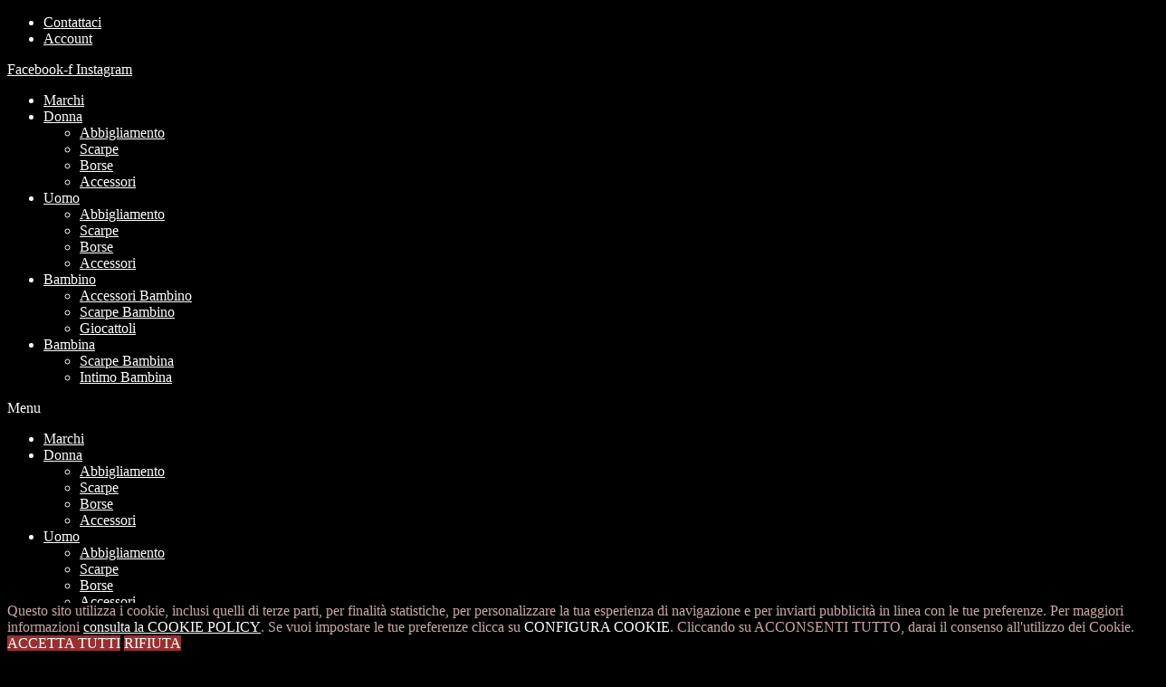

--- FILE ---
content_type: text/html; charset=UTF-8
request_url: https://alvysa.it/product-category/scarpe-2/
body_size: 20519
content:
<!DOCTYPE html>
<html dir="ltr" lang="it-IT" prefix="og: https://ogp.me/ns#">
<head>
<meta charset="UTF-8">
<meta name="viewport" content="width=device-width, initial-scale=1.0, viewport-fit=cover" />		<title>Scarpe - ALVYSA</title>
<!-- All in One SEO 4.8.7 - aioseo.com -->
<meta name="description" content="Scarpe" />
<meta name="robots" content="max-image-preview:large" />
<link rel="canonical" href="https://alvysa.it/product-category/scarpe-2/" />
<meta name="generator" content="All in One SEO (AIOSEO) 4.8.7" />
<script data-jetpack-boost="ignore" type="application/ld+json" class="aioseo-schema">
{"@context":"https:\/\/schema.org","@graph":[{"@type":"BreadcrumbList","@id":"https:\/\/alvysa.it\/product-category\/scarpe-2\/#breadcrumblist","itemListElement":[{"@type":"ListItem","@id":"https:\/\/alvysa.it#listItem","position":1,"name":"Home","item":"https:\/\/alvysa.it","nextItem":{"@type":"ListItem","@id":"https:\/\/alvysa.it\/shop\/#listItem","name":"Shop"}},{"@type":"ListItem","@id":"https:\/\/alvysa.it\/shop\/#listItem","position":2,"name":"Shop","item":"https:\/\/alvysa.it\/shop\/","nextItem":{"@type":"ListItem","@id":"https:\/\/alvysa.it\/product-category\/scarpe-2\/#listItem","name":"Scarpe"},"previousItem":{"@type":"ListItem","@id":"https:\/\/alvysa.it#listItem","name":"Home"}},{"@type":"ListItem","@id":"https:\/\/alvysa.it\/product-category\/scarpe-2\/#listItem","position":3,"name":"Scarpe","previousItem":{"@type":"ListItem","@id":"https:\/\/alvysa.it\/shop\/#listItem","name":"Shop"}}]},{"@type":"CollectionPage","@id":"https:\/\/alvysa.it\/product-category\/scarpe-2\/#collectionpage","url":"https:\/\/alvysa.it\/product-category\/scarpe-2\/","name":"Scarpe - ALVYSA","description":"Scarpe","inLanguage":"it-IT","isPartOf":{"@id":"https:\/\/alvysa.it\/#website"},"breadcrumb":{"@id":"https:\/\/alvysa.it\/product-category\/scarpe-2\/#breadcrumblist"}},{"@type":"Organization","@id":"https:\/\/alvysa.it\/#organization","name":"Alvysa srls","description":"Choose, Buy, Enjoy - Shopping on line abbigliamento e scarpe","url":"https:\/\/alvysa.it\/","logo":{"@type":"ImageObject","url":"https:\/\/alvysamoda.com\/wp-content\/uploads\/2022\/01\/Logo-Alvysa_DEF64-1.pdf","@id":"https:\/\/alvysa.it\/product-category\/scarpe-2\/#organizationLogo"},"image":{"@id":"https:\/\/alvysa.it\/product-category\/scarpe-2\/#organizationLogo"},"sameAs":["https:\/\/www.facebook.com\/alvysashop","https:\/\/www.instagram.com\/alvysashop"]},{"@type":"WebSite","@id":"https:\/\/alvysa.it\/#website","url":"https:\/\/alvysa.it\/","name":"ALVYSA","description":"Choose, Buy, Enjoy - Shopping on line abbigliamento e scarpe","inLanguage":"it-IT","publisher":{"@id":"https:\/\/alvysa.it\/#organization"}}]}
</script>
<!-- All in One SEO -->
<link rel='dns-prefetch' href='//stats.wp.com' />
<link rel='dns-prefetch' href='//www.googletagmanager.com' />
<link rel='dns-prefetch' href='//fonts.googleapis.com' />
<link rel='preconnect' href='//i0.wp.com' />
<link rel="alternate" type="application/rss+xml" title="ALVYSA &raquo; Feed" href="https://alvysa.it/feed/" />
<link rel="alternate" type="application/rss+xml" title="ALVYSA &raquo; Feed dei commenti" href="https://alvysa.it/comments/feed/" />
<link rel="alternate" type="application/rss+xml" title="Feed ALVYSA &raquo; Scarpe Categoria" href="https://alvysa.it/product-category/scarpe-2/feed/" />
<!-- This site uses the Google Analytics by MonsterInsights plugin v9.8.0 - Using Analytics tracking - https://www.monsterinsights.com/ -->
<!-- Nota: MonsterInsights non è attualmente configurato su questo sito. Il proprietario del sito deve autenticarsi con Google Analytics nel pannello delle impostazioni di MonsterInsights. -->
<!-- No tracking code set -->
<!-- / Google Analytics by MonsterInsights -->
<!-- <link rel='stylesheet' id='all-css-89f4d35efad0683264c3f5374195a800' href='https://alvysa.it/_jb_static/??8e24d38222' type='text/css' media='all' /> -->
<link rel="stylesheet" type="text/css" href="//alvysa.it/wp-content/cache/wpfc-minified/1zu9kn70/h6pl3.css" media="all"/>
<style id='storefront-gutenberg-blocks-inline-css'>
.wp-block-button__link:not(.has-text-color) {
color: #ffffff;
}
.wp-block-button__link:not(.has-text-color):hover,
.wp-block-button__link:not(.has-text-color):focus,
.wp-block-button__link:not(.has-text-color):active {
color: #ffffff;
}
.wp-block-button__link:not(.has-background) {
background-color: #000000;
}
.wp-block-button__link:not(.has-background):hover,
.wp-block-button__link:not(.has-background):focus,
.wp-block-button__link:not(.has-background):active {
border-color: #000000;
background-color: #000000;
}
.wc-block-grid__products .wc-block-grid__product .wp-block-button__link {
background-color: #000000;
border-color: #000000;
color: #ffffff;
}
.wp-block-quote footer,
.wp-block-quote cite,
.wp-block-quote__citation {
color: #ffffff;
}
.wp-block-pullquote cite,
.wp-block-pullquote footer,
.wp-block-pullquote__citation {
color: #ffffff;
}
.wp-block-image figcaption {
color: #ffffff;
}
.wp-block-separator.is-style-dots::before {
color: #ffffff;
}
.wp-block-file a.wp-block-file__button {
color: #ffffff;
background-color: #000000;
border-color: #000000;
}
.wp-block-file a.wp-block-file__button:hover,
.wp-block-file a.wp-block-file__button:focus,
.wp-block-file a.wp-block-file__button:active {
color: #ffffff;
background-color: #000000;
}
.wp-block-code,
.wp-block-preformatted pre {
color: #ffffff;
}
.wp-block-table:not( .has-background ):not( .is-style-stripes ) tbody tr:nth-child(2n) td {
background-color: #000000;
}
.wp-block-cover .wp-block-cover__inner-container h1:not(.has-text-color),
.wp-block-cover .wp-block-cover__inner-container h2:not(.has-text-color),
.wp-block-cover .wp-block-cover__inner-container h3:not(.has-text-color),
.wp-block-cover .wp-block-cover__inner-container h4:not(.has-text-color),
.wp-block-cover .wp-block-cover__inner-container h5:not(.has-text-color),
.wp-block-cover .wp-block-cover__inner-container h6:not(.has-text-color) {
color: #ffffff;
}
.wc-block-components-price-slider__range-input-progress,
.rtl .wc-block-components-price-slider__range-input-progress {
--range-color: #ffffff;
}
/* Target only IE11 */
@media all and (-ms-high-contrast: none), (-ms-high-contrast: active) {
.wc-block-components-price-slider__range-input-progress {
background: #ffffff;
}
}
.wc-block-components-button:not(.is-link) {
background-color: #e24187;
color: #ffffff;
}
.wc-block-components-button:not(.is-link):hover,
.wc-block-components-button:not(.is-link):focus,
.wc-block-components-button:not(.is-link):active {
background-color: #c9286e;
color: #ffffff;
}
.wc-block-components-button:not(.is-link):disabled {
background-color: #e24187;
color: #ffffff;
}
.wc-block-cart__submit-container {
background-color: #000000;
}
.wc-block-cart__submit-container::before {
color: rgba(70,70,70,0.5);
}
.wc-block-components-order-summary-item__quantity {
background-color: #000000;
border-color: #ffffff;
box-shadow: 0 0 0 2px #000000;
color: #ffffff;
}
/*# sourceURL=storefront-gutenberg-blocks-inline-css */
</style>
<style id='storefront-style-inline-css'>
.main-navigation ul li a,
.site-title a,
ul.menu li a,
.site-branding h1 a,
button.menu-toggle,
button.menu-toggle:hover,
.handheld-navigation .dropdown-toggle {
color: #0a0a0a;
}
button.menu-toggle,
button.menu-toggle:hover {
border-color: #0a0a0a;
}
.main-navigation ul li a:hover,
.main-navigation ul li:hover > a,
.site-title a:hover,
.site-header ul.menu li.current-menu-item > a {
color: #4b4b4b;
}
table:not( .has-background ) th {
background-color: #000000;
}
table:not( .has-background ) tbody td {
background-color: #000000;
}
table:not( .has-background ) tbody tr:nth-child(2n) td,
fieldset,
fieldset legend {
background-color: #000000;
}
.site-header,
.secondary-navigation ul ul,
.main-navigation ul.menu > li.menu-item-has-children:after,
.secondary-navigation ul.menu ul,
.storefront-handheld-footer-bar,
.storefront-handheld-footer-bar ul li > a,
.storefront-handheld-footer-bar ul li.search .site-search,
button.menu-toggle,
button.menu-toggle:hover {
background-color: #ffffff;
}
p.site-description,
.site-header,
.storefront-handheld-footer-bar {
color: #0a0a0a;
}
button.menu-toggle:after,
button.menu-toggle:before,
button.menu-toggle span:before {
background-color: #0a0a0a;
}
h1, h2, h3, h4, h5, h6, .wc-block-grid__product-title {
color: #ffffff;
}
.widget h1 {
border-bottom-color: #ffffff;
}
body,
.secondary-navigation a {
color: #ffffff;
}
.widget-area .widget a,
.hentry .entry-header .posted-on a,
.hentry .entry-header .post-author a,
.hentry .entry-header .post-comments a,
.hentry .entry-header .byline a {
color: #ffffff;
}
a {
color: #ffffff;
}
a:focus,
button:focus,
.button.alt:focus,
input:focus,
textarea:focus,
input[type="button"]:focus,
input[type="reset"]:focus,
input[type="submit"]:focus,
input[type="email"]:focus,
input[type="tel"]:focus,
input[type="url"]:focus,
input[type="password"]:focus,
input[type="search"]:focus {
outline-color: #ffffff;
}
button, input[type="button"], input[type="reset"], input[type="submit"], .button, .widget a.button {
background-color: #000000;
border-color: #000000;
color: #ffffff;
}
button:hover, input[type="button"]:hover, input[type="reset"]:hover, input[type="submit"]:hover, .button:hover, .widget a.button:hover {
background-color: #000000;
border-color: #000000;
color: #ffffff;
}
button.alt, input[type="button"].alt, input[type="reset"].alt, input[type="submit"].alt, .button.alt, .widget-area .widget a.button.alt {
background-color: #e24187;
border-color: #e24187;
color: #ffffff;
}
button.alt:hover, input[type="button"].alt:hover, input[type="reset"].alt:hover, input[type="submit"].alt:hover, .button.alt:hover, .widget-area .widget a.button.alt:hover {
background-color: #c9286e;
border-color: #c9286e;
color: #ffffff;
}
.pagination .page-numbers li .page-numbers.current {
background-color: #000000;
color: #f5f5f5;
}
#comments .comment-list .comment-content .comment-text {
background-color: #000000;
}
.site-footer {
background-color: #f0f0f0;
color: #6d6d6d;
}
.site-footer a:not(.button):not(.components-button) {
color: #333333;
}
.site-footer .storefront-handheld-footer-bar a:not(.button):not(.components-button) {
color: #0a0a0a;
}
.site-footer h1, .site-footer h2, .site-footer h3, .site-footer h4, .site-footer h5, .site-footer h6, .site-footer .widget .widget-title, .site-footer .widget .widgettitle {
color: #333333;
}
.page-template-template-homepage.has-post-thumbnail .type-page.has-post-thumbnail .entry-title {
color: #ffffff;
}
.page-template-template-homepage.has-post-thumbnail .type-page.has-post-thumbnail .entry-content {
color: #ffffff;
}
@media screen and ( min-width: 768px ) {
.secondary-navigation ul.menu a:hover {
color: #232323;
}
.secondary-navigation ul.menu a {
color: #0a0a0a;
}
.main-navigation ul.menu ul.sub-menu,
.main-navigation ul.nav-menu ul.children {
background-color: #f0f0f0;
}
.site-header {
border-bottom-color: #f0f0f0;
}
}
@media screen and (max-width: 768px) {
.menu-toggle {
color: #0a0a0a;
}
.menu-toggle:hover {
color: #000000;
}
.main-navigation div.menu,
.main-navigation .handheld-navigation {
background-color: #ffffff;
}
.main-navigation ul li a,
ul.menu li a,
.storefront-hamburger-menu-active .shm-close {
color: #0a0a0a;
}
}
/*# sourceURL=storefront-style-inline-css */
</style>
<style id='storefront-woocommerce-style-inline-css'>
@font-face {
font-family: star;
src: url(https://alvysa.it/wp-content/plugins/woocommerce/assets/fonts/star.eot);
src:
url(https://alvysa.it/wp-content/plugins/woocommerce/assets/fonts/star.eot?#iefix) format("embedded-opentype"),
url(https://alvysa.it/wp-content/plugins/woocommerce/assets/fonts/star.woff) format("woff"),
url(https://alvysa.it/wp-content/plugins/woocommerce/assets/fonts/star.ttf) format("truetype"),
url(https://alvysa.it/wp-content/plugins/woocommerce/assets/fonts/star.svg#star) format("svg");
font-weight: 400;
font-style: normal;
}
@font-face {
font-family: WooCommerce;
src: url(https://alvysa.it/wp-content/plugins/woocommerce/assets/fonts/WooCommerce.eot);
src:
url(https://alvysa.it/wp-content/plugins/woocommerce/assets/fonts/WooCommerce.eot?#iefix) format("embedded-opentype"),
url(https://alvysa.it/wp-content/plugins/woocommerce/assets/fonts/WooCommerce.woff) format("woff"),
url(https://alvysa.it/wp-content/plugins/woocommerce/assets/fonts/WooCommerce.ttf) format("truetype"),
url(https://alvysa.it/wp-content/plugins/woocommerce/assets/fonts/WooCommerce.svg#WooCommerce) format("svg");
font-weight: 400;
font-style: normal;
}
a.cart-contents,
.site-header-cart .widget_shopping_cart a {
color: #0a0a0a;
}
a.cart-contents:hover,
.site-header-cart .widget_shopping_cart a:hover,
.site-header-cart:hover > li > a {
color: #4b4b4b;
}
table.cart td.product-remove,
table.cart td.actions {
border-top-color: #000000;
}
.storefront-handheld-footer-bar ul li.cart .count {
background-color: #0a0a0a;
color: #ffffff;
border-color: #ffffff;
}
.woocommerce-tabs ul.tabs li.active a,
ul.products li.product .price,
.onsale,
.wc-block-grid__product-onsale,
.widget_search form:before,
.widget_product_search form:before {
color: #ffffff;
}
.woocommerce-breadcrumb a,
a.woocommerce-review-link,
.product_meta a {
color: #ffffff;
}
.wc-block-grid__product-onsale,
.onsale {
border-color: #ffffff;
}
.star-rating span:before,
.quantity .plus, .quantity .minus,
p.stars a:hover:after,
p.stars a:after,
.star-rating span:before,
#payment .payment_methods li input[type=radio]:first-child:checked+label:before {
color: #ffffff;
}
.widget_price_filter .ui-slider .ui-slider-range,
.widget_price_filter .ui-slider .ui-slider-handle {
background-color: #ffffff;
}
.order_details {
background-color: #000000;
}
.order_details > li {
border-bottom: 1px dotted #000000;
}
.order_details:before,
.order_details:after {
background: -webkit-linear-gradient(transparent 0,transparent 0),-webkit-linear-gradient(135deg,#000000 33.33%,transparent 33.33%),-webkit-linear-gradient(45deg,#000000 33.33%,transparent 33.33%)
}
#order_review {
background-color: #000000;
}
#payment .payment_methods > li .payment_box,
#payment .place-order {
background-color: #000000;
}
#payment .payment_methods > li:not(.woocommerce-notice) {
background-color: #000000;
}
#payment .payment_methods > li:not(.woocommerce-notice):hover {
background-color: #000000;
}
.woocommerce-pagination .page-numbers li .page-numbers.current {
background-color: #000000;
color: #f5f5f5;
}
.wc-block-grid__product-onsale,
.onsale,
.woocommerce-pagination .page-numbers li .page-numbers:not(.current) {
color: #ffffff;
}
p.stars a:before,
p.stars a:hover~a:before,
p.stars.selected a.active~a:before {
color: #ffffff;
}
p.stars.selected a.active:before,
p.stars:hover a:before,
p.stars.selected a:not(.active):before,
p.stars.selected a.active:before {
color: #ffffff;
}
.single-product div.product .woocommerce-product-gallery .woocommerce-product-gallery__trigger {
background-color: #000000;
color: #ffffff;
}
.single-product div.product .woocommerce-product-gallery .woocommerce-product-gallery__trigger:hover {
background-color: #000000;
border-color: #000000;
color: #ffffff;
}
.button.added_to_cart:focus,
.button.wc-forward:focus {
outline-color: #ffffff;
}
.added_to_cart,
.site-header-cart .widget_shopping_cart a.button,
.wc-block-grid__products .wc-block-grid__product .wp-block-button__link {
background-color: #000000;
border-color: #000000;
color: #ffffff;
}
.added_to_cart:hover,
.site-header-cart .widget_shopping_cart a.button:hover,
.wc-block-grid__products .wc-block-grid__product .wp-block-button__link:hover {
background-color: #000000;
border-color: #000000;
color: #ffffff;
}
.added_to_cart.alt, .added_to_cart, .widget a.button.checkout {
background-color: #e24187;
border-color: #e24187;
color: #ffffff;
}
.added_to_cart.alt:hover, .added_to_cart:hover, .widget a.button.checkout:hover {
background-color: #c9286e;
border-color: #c9286e;
color: #ffffff;
}
.button.loading {
color: #000000;
}
.button.loading:hover {
background-color: #000000;
}
.button.loading:after {
color: #ffffff;
}
@media screen and ( min-width: 768px ) {
.site-header-cart .widget_shopping_cart,
.site-header .product_list_widget li .quantity {
color: #0a0a0a;
}
.site-header-cart .widget_shopping_cart .buttons,
.site-header-cart .widget_shopping_cart .total {
background-color: #f5f5f5;
}
.site-header-cart .widget_shopping_cart {
background-color: #f0f0f0;
}
}
.storefront-product-pagination a {
color: #ffffff;
background-color: #000000;
}
.storefront-sticky-add-to-cart {
color: #ffffff;
background-color: #000000;
}
.storefront-sticky-add-to-cart a:not(.button) {
color: #0a0a0a;
}
/*# sourceURL=storefront-woocommerce-style-inline-css */
</style>
<style id='wp-img-auto-sizes-contain-inline-css'>
img:is([sizes=auto i],[sizes^="auto," i]){contain-intrinsic-size:3000px 1500px}
/*# sourceURL=wp-img-auto-sizes-contain-inline-css */
</style>
<style id='classic-theme-styles-inline-css'>
/*! This file is auto-generated */
.wp-block-button__link{color:#fff;background-color:#32373c;border-radius:9999px;box-shadow:none;text-decoration:none;padding:calc(.667em + 2px) calc(1.333em + 2px);font-size:1.125em}.wp-block-file__button{background:#32373c;color:#fff;text-decoration:none}
/*# sourceURL=/wp-includes/css/classic-themes.min.css */
</style>
<style id='woocommerce-inline-inline-css'>
.woocommerce form .form-row .required { visibility: visible; }
/*# sourceURL=woocommerce-inline-inline-css */
</style>
<link rel='stylesheet' id='storefront-fonts-css' href='https://fonts.bunny.net/css?family=Source+Sans+Pro%3A400%2C300%2C300italic%2C400italic%2C600%2C700%2C900&#038;subset=latin%2Clatin-ext&#038;ver=4.6.1' media='all' />
<link rel='stylesheet' id='elementor-gf-roboto-css' href='https://fonts.bunny.net/css?family=Roboto:100,100italic,200,200italic,300,300italic,400,400italic,500,500italic,600,600italic,700,700italic,800,800italic,900,900italic&#038;display=auto' media='all' />
<link rel='stylesheet' id='elementor-gf-robotoslab-css' href='https://fonts.bunny.net/css?family=Roboto+Slab:100,100italic,200,200italic,300,300italic,400,400italic,500,500italic,600,600italic,700,700italic,800,800italic,900,900italic&#038;display=auto' media='all' />
<link rel='stylesheet' id='elementor-gf-robotocondensed-css' href='https://fonts.bunny.net/css?family=Roboto+Condensed:100,100italic,200,200italic,300,300italic,400,400italic,500,500italic,600,600italic,700,700italic,800,800italic,900,900italic&#038;display=auto' media='all' />
<link rel='stylesheet' id='elementor-gf-passionone-css' href='https://fonts.bunny.net/css?family=Passion+One:100,100italic,200,200italic,300,300italic,400,400italic,500,500italic,600,600italic,700,700italic,800,800italic,900,900italic&#038;display=auto' media='all' />
<link rel='stylesheet' id='elementor-gf-montserrat-css' href='https://fonts.bunny.net/css?family=Montserrat:100,100italic,200,200italic,300,300italic,400,400italic,500,500italic,600,600italic,700,700italic,800,800italic,900,900italic&#038;display=auto' media='all' />
<!-- Snippet del tag Google (gtag.js) aggiunto da Site Kit -->
<!-- Snippet Google Analytics aggiunto da Site Kit -->
<link rel="https://api.w.org/" href="https://alvysa.it/wp-json/" /><link rel="alternate" title="JSON" type="application/json" href="https://alvysa.it/wp-json/wp/v2/product_cat/1736" /><link rel="EditURI" type="application/rsd+xml" title="RSD" href="https://alvysa.it/xmlrpc.php?rsd" />
<meta name="generator" content="WordPress 6.9" />
<meta name="generator" content="WooCommerce 10.4.3" />
<!-- Affiliates Manager plugin v2.9.48 - https://wpaffiliatemanager.com/ -->
<meta name="generator" content="Site Kit by Google 1.168.0" />
<!-- This website runs the Product Feed PRO for WooCommerce by AdTribes.io plugin - version woocommercesea_option_installed_version -->
<style>img#wpstats{display:none}</style>
<noscript><style>.woocommerce-product-gallery{ opacity: 1 !important; }</style></noscript>
<meta name="generator" content="Elementor 3.32.2; features: additional_custom_breakpoints; settings: css_print_method-external, google_font-enabled, font_display-auto">
<!-- WooCommerce Facebook Integration Begin -->
<!-- WooCommerce Facebook Integration End -->
<style>
.e-con.e-parent:nth-of-type(n+4):not(.e-lazyloaded):not(.e-no-lazyload),
.e-con.e-parent:nth-of-type(n+4):not(.e-lazyloaded):not(.e-no-lazyload) * {
background-image: none !important;
}
@media screen and (max-height: 1024px) {
.e-con.e-parent:nth-of-type(n+3):not(.e-lazyloaded):not(.e-no-lazyload),
.e-con.e-parent:nth-of-type(n+3):not(.e-lazyloaded):not(.e-no-lazyload) * {
background-image: none !important;
}
}
@media screen and (max-height: 640px) {
.e-con.e-parent:nth-of-type(n+2):not(.e-lazyloaded):not(.e-no-lazyload),
.e-con.e-parent:nth-of-type(n+2):not(.e-lazyloaded):not(.e-no-lazyload) * {
background-image: none !important;
}
}
</style>
<style id="custom-background-css">
body.custom-background { background-color: #000000; }
</style>
<link rel="icon" href="https://i0.wp.com/alvysa.it/wp-content/uploads/2020/06/fahsion-shop-favicon.png?fit=32%2C32&#038;ssl=1" sizes="32x32" />
<link rel="icon" href="https://i0.wp.com/alvysa.it/wp-content/uploads/2020/06/fahsion-shop-favicon.png?fit=192%2C192&#038;ssl=1" sizes="192x192" />
<link rel="apple-touch-icon" href="https://i0.wp.com/alvysa.it/wp-content/uploads/2020/06/fahsion-shop-favicon.png?fit=180%2C180&#038;ssl=1" />
<meta name="msapplication-TileImage" content="https://i0.wp.com/alvysa.it/wp-content/uploads/2020/06/fahsion-shop-favicon.png?fit=270%2C270&#038;ssl=1" />
<style id="wp-custom-css">
/* Elementor page width changes */
@media (max-width: 767px) {
#primary {padding: 20px;}
#secondary{margin: 0px 20px;}
}
@media (min-width: 768px) {
.page-template #primary, .page-template #primary, .single-product #primary, .error404 #primary  {max-width: 75em; float: none; margin: 50px auto;}} 
@media (min-width: 768px) {
.archive #primary {width: 51.8%; float: left; margin-right: 2.8%; margin-left: 15%; margin-top: 50px;}}
@media (min-width: 768px) {
.archive #secondary {width: 15.4%; float: right; margin-right: 15%; margin-top: 50px;}}
.products li img {margin: 0 auto;}
.elementor-products-grid nav.woocommerce-pagination {margin-top: 0px;}
/* Website content width */
@media (min-width: 768px)
{.col-full {max-width: 75em;}}
/* Topbar message */
.top-bar p {margin: 0px;}
.top-bar a {color: #fff;}
/* General style */
.no-margin {margin-bottom: 10px;}
.cover-lg {height:70vh;}
/* Hide page default page title */
.entry-header {display: none;}
/* Overlay button block */
.block-overlay-button .wp-block-column {position: relative;}
.block-overlay-button .wp-block-button {position: absolute; top: 44%; bottom: 0; left: 0; right: 0; margin: auto; width: 100px;}
/* Parallax block */
.block-parallax {background-attachment: fixed;}
/* Hidden Mobile */
@media (max-width: 767px) {.hidden-mobile {display:none;}}
/* Product Catalog style */
.products .add_to_cart_button {display: none;}
.price {font-size: 1.1em;}
.price ins {font-weight: bold;}
/* brands page css*/
.page-template-template-brands-php .content-area, .page-template-template-homepage-php .content-area {width: 100%; float: left; margin-left: 0; margin-right: 0;}
.brands-container .grid-item {padding: 10px 15px; text-align: left;}
.brands-container {display: grid; grid-template-columns: auto auto auto auto ;}
@media (max-width: 767px) {.brands-container {display: grid; grid-template-columns: auto;}
}
.brands-container h4 {text-align: center;}
/* block products mobile */
.wc-block-grid.has-4-columns .wc-block-grid__product {max-width: 24.9%!important;}
@media (max-width: 767px) {.wc-block-grid.has-4-columns .wc-block-grid__product {flex: 1 0 50%!important; max-width: 49.8%!important;}}
/* Outline active link */
a:focus, .focus a {outline: none!important;}
.category-title-home {margin: 0 auto; width: fit-content; padding: 10px 50px!important; letter-spacing: 2px;}
/* Brandsdistribution Product descriptions */
.pdbDescSectionTitle {margin-right: 6px; color: #888888; text-transform: uppercase; font-size: 14px;}
.pdbDescSectionText {text-transform: capitalize;}
/* Product page content width */
@media (min-width: 768px) {
.storefront-full-width-content.single-product div.product .woocommerce-product-gallery {width:54%;}	
}	
@media (min-width: 768px) {.storefront-full-width-content.single-product div.product .summary {width: 41.6%}
}
.single-product div.product .woocommerce-product-gallery img {margin: 0 auto;}
/* Footer mailchimp */
#text-8, #text-5  {margin-bottom: 20px;}
#custom_html-4 .fab {margin-right: 10px;}
.mc4wp-form-fields input[type="email"] {background-color: #ffffff!important;}
/* Footer copyright */
.footer-copyright {text-align: center;}
.footer-copyright hr {background-color: rgba(0,0,0,.05); margin-top: 30px;}
.d-inline {display: inline; margin-right: 10px;}
/* fontawesome css code */
.secondary-navigation a[href*="dribbble.com"], .secondary-navigation a[href*="facebook.com"], .secondary-navigation a[href*="flickr.com"], .secondary-navigation a[href*="foursquare.com"], .secondary-navigation a[href*="plus.google.com"], .secondary-navigation a[href*="instagram.com"], .secondary-navigation a[href*="linkedin.com"], .secondary-navigation a[href*="pinterest.com"], .secondary-navigation a[href*="reddit.com"], .secondary-navigation a[href*="tumblr.com"], .secondary-navigation a[href*="twitter.com"], .secondary-navigation a[href*="vimeo.com"], .secondary-navigation a[href*="wordpress.com"], .secondary-navigation a[href*="wordpress.org"], .secondary-navigation a[href*="youtube.com"], .secondary-navigation a[href*="mailto:"], .secondary-navigation a[href*="twitch.tv"], .secondary-navigation a[href$="/feed/"] {
text-indent: -9999px; }
.secondary-navigation a[href*="dribbble.com"]:after, .secondary-navigation a[href*="facebook.com"]:after, .secondary-navigation a[href*="flickr.com"]:after, .secondary-navigation a[href*="foursquare.com"]:after, .secondary-navigation a[href*="plus.google.com"]:after, .secondary-navigation a[href*="instagram.com"]:after, .secondary-navigation a[href*="linkedin.com"]:after, .secondary-navigation a[href*="pinterest.com"]:after, .secondary-navigation a[href*="reddit.com"]:after, .secondary-navigation a[href*="tumblr.com"]:after, .secondary-navigation a[href*="twitter.com"]:after, .secondary-navigation a[href*="vimeo.com"]:after, .secondary-navigation a[href*="wordpress.com"]:after, .secondary-navigation a[href*="wordpress.org"]:after, .secondary-navigation a[href*="youtube.com"]:after, .secondary-navigation a[href*="mailto:"]:after, .secondary-navigation a[href*="twitch.tv"]:after, .secondary-navigation a[href$="/feed/"]:after {
text-indent: 0;
display: block;
float: left; }
.secondary-navigation a[href*="dribbble.com"]:after, .secondary-navigation a[href*="facebook.com"]:after, .secondary-navigation a[href*="flickr.com"]:after, .secondary-navigation a[href*="foursquare.com"]:after, .secondary-navigation a[href*="plus.google.com"]:after, .secondary-navigation a[href*="instagram.com"]:after, .secondary-navigation a[href*="linkedin.com"]:after, .secondary-navigation a[href*="pinterest.com"]:after, .secondary-navigation a[href*="reddit.com"]:after, .secondary-navigation a[href*="tumblr.com"]:after, .secondary-navigation a[href*="twitter.com"]:after, .secondary-navigation a[href*="vimeo.com"]:after, .secondary-navigation a[href*="wordpress.com"]:after, .secondary-navigation a[href*="wordpress.org"]:after, .secondary-navigation a[href*="youtube.com"]:after, .secondary-navigation a[href*="twitch.tv"]:after {
font-family: "Font Awesome 5 Brands";
font-weight: 400; }
.secondary-navigation a[href*="mailto:"]:after, .secondary-navigation a[href$="/feed/"]:after {
font-family: "Font Awesome 5 Free";
font-weight: 900; }
.secondary-navigation a[href$="/feed/"]:after {
content: "\f09e";
color: #404040; }
.secondary-navigation a[href*="twitch.tv"]:after {
content: "\f1e8";
color: #404040; }
.secondary-navigation a[href*="mailto:"]:after {
content: "\f0e0"; }
.secondary-navigation a[href*="youtube.com"]:after {
content: "\f167";
color: #404040; }
.secondary-navigation a[href*="wordpress.com"]:after, .secondary-navigation a[href*="wordpress.org"]:after {
content: "\f19a";
color: #404040; }
.secondary-navigation a[href*="vimeo.com"]:after {
content: "\f194";
color: #404040; }
.secondary-navigation a[href*="tumblr.com"]:after {
content: "\f173";
color: #404040; }
.secondary-navigation a[href*="reddit.com"]:after {
content: "\f231"; }
.secondary-navigation a[href*="twitter.com"]:after {
content: "\f099";
color: #404040; }
.secondary-navigation a[href*="dribbble.com"]:after {
content: "\f17d";
color: #404040; }
.secondary-navigation a[href*="facebook.com"]:after {
content: "\f082";
color: #404040; }
.secondary-navigation a[href*="flickr.com"]:after {
content: "\f16e";
color: #404040; }
.secondary-navigation a[href*="foursquare.com"]:after {
content: "\f180";
color: #404040; }
.secondary-navigation a[href*="plus.google.com"]:after {
content: "\f0d5";
color: #404040; }
.secondary-navigation a[href*="instagram.com"]:after {
content: "\f16d";
color: #404040; }
.secondary-navigation a[href*="linkedin.com"]:after {
content: "\f0e1";
color: #404040; }
.secondary-navigation a[href*="pinterest.com"]:after {
content: "\f231";
color: #404040; }
.elementor-9689 .elementor-element.elementor-element-5ee9114d > .elementor-container > .elementor-row > .elementor-column > .elementor-column-wrap > .elementor-widget-wrap { display:none;}
.elementor-element.elementor-element-3a6b7bb8 > .elementor-widget-container { border-color: #ffffff;}
.woocommerce img.pswp__img, .woocommerce-page img.pswp__img {
width: 1000px!important;
height: 1000px!important;
}
.elementor-menu-toggle {
color: #fff;
}
.grecaptcha-badge {
display: none;
}
button.alt, input[type="button"].alt, input[type="reset"].alt, input[type="submit"].alt, .button.alt, .widget-area .widget a.button.alt {
background-color: #953131;
border-color: #953131;
}
a.button.alt:hover {
background-color: #b23232;
border-color: #b23232;
}
.elementor-menu-cart__toggle .elementor-button {
background-color: var(--toggle-button-background-color,transparent);
color: var(--toggle-button-text-color,#fff);
border: var(--toggle-button-border-width,1px) var(--toggle-button-border-type,solid) var(--toggle-button-border-color,#fff);}
.elementor-9689 .elementor-element.elementor-element-36e06a64 > .elementor-element-populated > .elementor-widget-wrap {
padding-bottom: 23px!important;
padding-top: 23px!important;
}		</style>
</head>
<body class="archive tax-product_cat term-scarpe-2 term-1736 custom-background wp-custom-logo wp-embed-responsive wp-theme-storefront wp-child-theme-storefront-child-theme-master theme-storefront woocommerce woocommerce-page woocommerce-no-js eio-default storefront-secondary-navigation storefront-align-wide right-sidebar woocommerce-active storefront-2-3 storefront-hamburger-menu-active elementor-default elementor-kit-9673">
<div data-elementor-type="header" data-elementor-id="9667" class="elementor elementor-9667 elementor-location-header" data-elementor-post-type="elementor_library">
<section class="elementor-section elementor-top-section elementor-element elementor-element-40419ccd elementor-section-height-min-height elementor-section-content-middle elementor-section-boxed elementor-section-height-default elementor-section-items-middle" data-id="40419ccd" data-element_type="section" data-settings="{&quot;background_background&quot;:&quot;classic&quot;}">
<div class="elementor-container elementor-column-gap-default">
<div class="elementor-column elementor-col-50 elementor-top-column elementor-element elementor-element-c66f332" data-id="c66f332" data-element_type="column">
<div class="elementor-widget-wrap elementor-element-populated">
<div class="elementor-element elementor-element-72096d0 elementor-icon-list--layout-inline elementor-mobile-align-center elementor-list-item-link-full_width elementor-widget elementor-widget-icon-list" data-id="72096d0" data-element_type="widget" data-widget_type="icon-list.default">
<div class="elementor-widget-container">
<ul class="elementor-icon-list-items elementor-inline-items">
<li class="elementor-icon-list-item elementor-inline-item">
<a href="https://alvysa.it/contact/">
<span class="elementor-icon-list-icon">
<i aria-hidden="true" class="far fa-envelope"></i>						</span>
<span class="elementor-icon-list-text">Contattaci</span>
</a>
</li>
<li class="elementor-icon-list-item elementor-inline-item">
<a href="https://alvysa.it/my-account/">
<span class="elementor-icon-list-icon">
<i aria-hidden="true" class="far fa-user"></i>						</span>
<span class="elementor-icon-list-text">Account</span>
</a>
</li>
</ul>
</div>
</div>
</div>
</div>
<div class="elementor-column elementor-col-50 elementor-top-column elementor-element elementor-element-18df1f3c elementor-hidden-phone" data-id="18df1f3c" data-element_type="column">
<div class="elementor-widget-wrap elementor-element-populated">
<div class="elementor-element elementor-element-7b75951f e-grid-align-right e-grid-align-mobile-center elementor-shape-rounded elementor-grid-0 elementor-widget elementor-widget-social-icons" data-id="7b75951f" data-element_type="widget" data-widget_type="social-icons.default">
<div class="elementor-widget-container">
<div class="elementor-social-icons-wrapper elementor-grid" role="list">
<span class="elementor-grid-item" role="listitem">
<a class="elementor-icon elementor-social-icon elementor-social-icon-facebook-f elementor-repeater-item-a8e4c2f" href="https://www.facebook.com/alvysashop/?ref=pages_you_manage" target="_blank">
<span class="elementor-screen-only">Facebook-f</span>
<i aria-hidden="true" class="fab fa-facebook-f"></i>					</a>
</span>
<span class="elementor-grid-item" role="listitem">
<a class="elementor-icon elementor-social-icon elementor-social-icon-instagram elementor-repeater-item-7c2bcc0" href="https://www.instagram.com/alvysashop/" target="_blank">
<span class="elementor-screen-only">Instagram</span>
<i aria-hidden="true" class="fab fa-instagram"></i>					</a>
</span>
</div>
</div>
</div>
</div>
</div>
</div>
</section>
<section class="elementor-section elementor-top-section elementor-element elementor-element-5f141074 elementor-section-boxed elementor-section-height-default elementor-section-height-default" data-id="5f141074" data-element_type="section" data-settings="{&quot;background_background&quot;:&quot;classic&quot;}">
<div class="elementor-container elementor-column-gap-default">
<div class="elementor-column elementor-col-100 elementor-top-column elementor-element elementor-element-6b38a7cf elementor-hidden-desktop elementor-hidden-tablet" data-id="6b38a7cf" data-element_type="column">
<div class="elementor-widget-wrap elementor-element-populated">
<div class="elementor-element elementor-element-34071d74 elementor-nav-menu__align-start elementor-nav-menu--stretch elementor-nav-menu--dropdown-tablet elementor-nav-menu__text-align-aside elementor-nav-menu--toggle elementor-nav-menu--burger elementor-widget elementor-widget-nav-menu" data-id="34071d74" data-element_type="widget" data-settings="{&quot;full_width&quot;:&quot;stretch&quot;,&quot;submenu_icon&quot;:{&quot;value&quot;:&quot;&lt;i class=\&quot;\&quot;&gt;&lt;\/i&gt;&quot;,&quot;library&quot;:&quot;&quot;},&quot;layout&quot;:&quot;horizontal&quot;,&quot;toggle&quot;:&quot;burger&quot;}" data-widget_type="nav-menu.default">
<div class="elementor-widget-container">
<nav aria-label="Menu" class="elementor-nav-menu--main elementor-nav-menu__container elementor-nav-menu--layout-horizontal e--pointer-underline e--animation-fade">
<ul id="menu-1-34071d74" class="elementor-nav-menu"><li class="menu-item menu-item-type-post_type menu-item-object-page menu-item-8242"><a href="https://alvysa.it/brands/" class="elementor-item">Marchi</a></li>
<li class="menu-item menu-item-type-custom menu-item-object-custom menu-item-has-children menu-item-9758"><a href="/product-category/donna/" class="elementor-item">Donna</a>
<ul class="sub-menu elementor-nav-menu--dropdown">
<li class="menu-item menu-item-type-custom menu-item-object-custom menu-item-9766"><a href="/product-category/donna/donna-abbigliamento/" class="elementor-sub-item">Abbigliamento</a></li>
<li class="menu-item menu-item-type-custom menu-item-object-custom menu-item-9764"><a href="/product-category/donna/donna-scarpe/" class="elementor-sub-item">Scarpe</a></li>
<li class="menu-item menu-item-type-custom menu-item-object-custom menu-item-9765"><a href="/product-category/donna/donna-borse/" class="elementor-sub-item">Borse</a></li>
<li class="menu-item menu-item-type-custom menu-item-object-custom menu-item-9763"><a href="/product-category/donna/donna-accessori/" class="elementor-sub-item">Accessori</a></li>
</ul>
</li>
<li class="menu-item menu-item-type-custom menu-item-object-custom menu-item-has-children menu-item-9757"><a href="/product-category/uomo/" class="elementor-item">Uomo</a>
<ul class="sub-menu elementor-nav-menu--dropdown">
<li class="menu-item menu-item-type-custom menu-item-object-custom menu-item-9759"><a href="/product-category/uomo/uomo-abbigliamento/" class="elementor-sub-item">Abbigliamento</a></li>
<li class="menu-item menu-item-type-custom menu-item-object-custom menu-item-9760"><a href="/product-category/uomo/uomo-scarpe/" class="elementor-sub-item">Scarpe</a></li>
<li class="menu-item menu-item-type-custom menu-item-object-custom menu-item-9761"><a href="/product-category/uomo/uomo-borse/" class="elementor-sub-item">Borse</a></li>
<li class="menu-item menu-item-type-custom menu-item-object-custom menu-item-9762"><a href="/product-category/uomo/uomo-accessori/" class="elementor-sub-item">Accessori</a></li>
</ul>
</li>
<li class="menu-item menu-item-type-taxonomy menu-item-object-product_cat menu-item-has-children menu-item-42219"><a href="https://alvysa.it/product-category/bambino/" class="elementor-item">Bambino</a>
<ul class="sub-menu elementor-nav-menu--dropdown">
<li class="menu-item menu-item-type-taxonomy menu-item-object-product_cat menu-item-42230"><a href="https://alvysa.it/product-category/bambino/bambino-accessori/" class="elementor-sub-item">Accessori Bambino</a></li>
<li class="menu-item menu-item-type-taxonomy menu-item-object-product_cat menu-item-42229"><a href="https://alvysa.it/product-category/bambino/bambino-scarpe/" class="elementor-sub-item">Scarpe Bambino</a></li>
<li class="menu-item menu-item-type-taxonomy menu-item-object-product_cat menu-item-207226"><a href="https://alvysa.it/product-category/bambino/giocattoli/" class="elementor-sub-item">Giocattoli</a></li>
</ul>
</li>
<li class="menu-item menu-item-type-taxonomy menu-item-object-product_cat menu-item-has-children menu-item-42220"><a href="https://alvysa.it/product-category/bambina/" class="elementor-item">Bambina</a>
<ul class="sub-menu elementor-nav-menu--dropdown">
<li class="menu-item menu-item-type-taxonomy menu-item-object-product_cat menu-item-42222"><a href="https://alvysa.it/product-category/bambina/bambina-scarpe/" class="elementor-sub-item">Scarpe Bambina</a></li>
<li class="menu-item menu-item-type-taxonomy menu-item-object-product_cat menu-item-42227"><a href="https://alvysa.it/product-category/bambina/bambina-intimo/" class="elementor-sub-item">Intimo Bambina</a></li>
</ul>
</li>
</ul>			</nav>
<div class="elementor-menu-toggle" role="button" tabindex="0" aria-label="Menu di commutazione" aria-expanded="false">
<i aria-hidden="true" role="presentation" class="elementor-menu-toggle__icon--open eicon-menu-bar"></i><i aria-hidden="true" role="presentation" class="elementor-menu-toggle__icon--close eicon-close"></i>			<span class="elementor-screen-only">Menu</span>
</div>
<nav class="elementor-nav-menu--dropdown elementor-nav-menu__container" aria-hidden="true">
<ul id="menu-2-34071d74" class="elementor-nav-menu"><li class="menu-item menu-item-type-post_type menu-item-object-page menu-item-8242"><a href="https://alvysa.it/brands/" class="elementor-item" tabindex="-1">Marchi</a></li>
<li class="menu-item menu-item-type-custom menu-item-object-custom menu-item-has-children menu-item-9758"><a href="/product-category/donna/" class="elementor-item" tabindex="-1">Donna</a>
<ul class="sub-menu elementor-nav-menu--dropdown">
<li class="menu-item menu-item-type-custom menu-item-object-custom menu-item-9766"><a href="/product-category/donna/donna-abbigliamento/" class="elementor-sub-item" tabindex="-1">Abbigliamento</a></li>
<li class="menu-item menu-item-type-custom menu-item-object-custom menu-item-9764"><a href="/product-category/donna/donna-scarpe/" class="elementor-sub-item" tabindex="-1">Scarpe</a></li>
<li class="menu-item menu-item-type-custom menu-item-object-custom menu-item-9765"><a href="/product-category/donna/donna-borse/" class="elementor-sub-item" tabindex="-1">Borse</a></li>
<li class="menu-item menu-item-type-custom menu-item-object-custom menu-item-9763"><a href="/product-category/donna/donna-accessori/" class="elementor-sub-item" tabindex="-1">Accessori</a></li>
</ul>
</li>
<li class="menu-item menu-item-type-custom menu-item-object-custom menu-item-has-children menu-item-9757"><a href="/product-category/uomo/" class="elementor-item" tabindex="-1">Uomo</a>
<ul class="sub-menu elementor-nav-menu--dropdown">
<li class="menu-item menu-item-type-custom menu-item-object-custom menu-item-9759"><a href="/product-category/uomo/uomo-abbigliamento/" class="elementor-sub-item" tabindex="-1">Abbigliamento</a></li>
<li class="menu-item menu-item-type-custom menu-item-object-custom menu-item-9760"><a href="/product-category/uomo/uomo-scarpe/" class="elementor-sub-item" tabindex="-1">Scarpe</a></li>
<li class="menu-item menu-item-type-custom menu-item-object-custom menu-item-9761"><a href="/product-category/uomo/uomo-borse/" class="elementor-sub-item" tabindex="-1">Borse</a></li>
<li class="menu-item menu-item-type-custom menu-item-object-custom menu-item-9762"><a href="/product-category/uomo/uomo-accessori/" class="elementor-sub-item" tabindex="-1">Accessori</a></li>
</ul>
</li>
<li class="menu-item menu-item-type-taxonomy menu-item-object-product_cat menu-item-has-children menu-item-42219"><a href="https://alvysa.it/product-category/bambino/" class="elementor-item" tabindex="-1">Bambino</a>
<ul class="sub-menu elementor-nav-menu--dropdown">
<li class="menu-item menu-item-type-taxonomy menu-item-object-product_cat menu-item-42230"><a href="https://alvysa.it/product-category/bambino/bambino-accessori/" class="elementor-sub-item" tabindex="-1">Accessori Bambino</a></li>
<li class="menu-item menu-item-type-taxonomy menu-item-object-product_cat menu-item-42229"><a href="https://alvysa.it/product-category/bambino/bambino-scarpe/" class="elementor-sub-item" tabindex="-1">Scarpe Bambino</a></li>
<li class="menu-item menu-item-type-taxonomy menu-item-object-product_cat menu-item-207226"><a href="https://alvysa.it/product-category/bambino/giocattoli/" class="elementor-sub-item" tabindex="-1">Giocattoli</a></li>
</ul>
</li>
<li class="menu-item menu-item-type-taxonomy menu-item-object-product_cat menu-item-has-children menu-item-42220"><a href="https://alvysa.it/product-category/bambina/" class="elementor-item" tabindex="-1">Bambina</a>
<ul class="sub-menu elementor-nav-menu--dropdown">
<li class="menu-item menu-item-type-taxonomy menu-item-object-product_cat menu-item-42222"><a href="https://alvysa.it/product-category/bambina/bambina-scarpe/" class="elementor-sub-item" tabindex="-1">Scarpe Bambina</a></li>
<li class="menu-item menu-item-type-taxonomy menu-item-object-product_cat menu-item-42227"><a href="https://alvysa.it/product-category/bambina/bambina-intimo/" class="elementor-sub-item" tabindex="-1">Intimo Bambina</a></li>
</ul>
</li>
</ul>			</nav>
</div>
</div>
</div>
</div>
<div class="elementor-column elementor-col-33 elementor-top-column elementor-element elementor-element-c47b5f2" data-id="c47b5f2" data-element_type="column">
<div class="elementor-widget-wrap elementor-element-populated">
<div class="elementor-element elementor-element-69e5964a elementor-search-form--skin-minimal elementor-widget elementor-widget-search-form" data-id="69e5964a" data-element_type="widget" data-settings="{&quot;skin&quot;:&quot;minimal&quot;}" data-widget_type="search-form.default">
<div class="elementor-widget-container">
<search role="search">
<form class="elementor-search-form" action="https://alvysa.it" method="get">
<div class="elementor-search-form__container">
<label class="elementor-screen-only" for="elementor-search-form-69e5964a">Cerca</label>
<div class="elementor-search-form__icon">
<i aria-hidden="true" class="fas fa-search"></i>							<span class="elementor-screen-only">Cerca</span>
</div>
<input id="elementor-search-form-69e5964a" placeholder="Cerca..." class="elementor-search-form__input" type="search" name="s" value="">
</div>
</form>
</search>
</div>
</div>
</div>
</div>
<div class="elementor-column elementor-col-33 elementor-top-column elementor-element elementor-element-e4051d8" data-id="e4051d8" data-element_type="column">
<div class="elementor-widget-wrap elementor-element-populated">
<div class="elementor-element elementor-element-6cb2f535 elementor-widget elementor-widget-theme-site-title elementor-widget-heading" data-id="6cb2f535" data-element_type="widget" data-widget_type="theme-site-title.default">
<div class="elementor-widget-container">
<h2 class="elementor-heading-title elementor-size-default"><a href="https://alvysa.it">ALVYSA</a></h2>				</div>
</div>
</div>
</div>
<div class="elementor-column elementor-col-33 elementor-top-column elementor-element elementor-element-79c5c7ff" data-id="79c5c7ff" data-element_type="column">
<div class="elementor-widget-wrap elementor-element-populated">
<div class="elementor-element elementor-element-621945aa toggle-icon--cart-medium elementor-menu-cart--items-indicator-bubble elementor-menu-cart--show-subtotal-yes elementor-menu-cart--cart-type-side-cart elementor-menu-cart--show-remove-button-yes elementor-widget elementor-widget-woocommerce-menu-cart" data-id="621945aa" data-element_type="widget" data-settings="{&quot;cart_type&quot;:&quot;side-cart&quot;,&quot;open_cart&quot;:&quot;click&quot;,&quot;automatically_open_cart&quot;:&quot;no&quot;}" data-widget_type="woocommerce-menu-cart.default">
<div class="elementor-widget-container">
<div class="elementor-menu-cart__wrapper">
<div class="elementor-menu-cart__toggle_wrapper">
<div class="elementor-menu-cart__container elementor-lightbox" aria-hidden="true">
<div class="elementor-menu-cart__main" aria-hidden="true">
<div class="elementor-menu-cart__close-button">
</div>
<div class="widget_shopping_cart_content">
</div>
</div>
</div>
<div class="elementor-menu-cart__toggle elementor-button-wrapper">
<a id="elementor-menu-cart__toggle_button" href="#" class="elementor-menu-cart__toggle_button elementor-button elementor-size-sm" aria-expanded="false">
<span class="elementor-button-text"><span class="woocommerce-Price-amount amount"><bdi><span class="woocommerce-Price-currencySymbol">&euro;</span>0,00</bdi></span></span>
<span class="elementor-button-icon">
<span class="elementor-button-icon-qty" data-counter="0">0</span>
<i class="eicon-cart-medium"></i>					<span class="elementor-screen-only">Carrello</span>
</span>
</a>
</div>
</div>
</div> <!-- close elementor-menu-cart__wrapper -->
</div>
</div>
</div>
</div>
</div>
</section>
<section class="elementor-section elementor-top-section elementor-element elementor-element-59ce978c elementor-hidden-phone elementor-section-boxed elementor-section-height-default elementor-section-height-default" data-id="59ce978c" data-element_type="section" data-settings="{&quot;background_background&quot;:&quot;classic&quot;}">
<div class="elementor-container elementor-column-gap-default">
<div class="elementor-column elementor-col-100 elementor-top-column elementor-element elementor-element-7a28ff3a" data-id="7a28ff3a" data-element_type="column">
<div class="elementor-widget-wrap elementor-element-populated">
<div class="elementor-element elementor-element-3a6b7bb8 elementor-nav-menu__align-center elementor-nav-menu--dropdown-mobile elementor-nav-menu__text-align-aside elementor-nav-menu--toggle elementor-nav-menu--burger elementor-widget elementor-widget-nav-menu" data-id="3a6b7bb8" data-element_type="widget" data-settings="{&quot;layout&quot;:&quot;horizontal&quot;,&quot;submenu_icon&quot;:{&quot;value&quot;:&quot;&lt;i class=\&quot;fas fa-caret-down\&quot;&gt;&lt;\/i&gt;&quot;,&quot;library&quot;:&quot;fa-solid&quot;},&quot;toggle&quot;:&quot;burger&quot;}" data-widget_type="nav-menu.default">
<div class="elementor-widget-container">
<nav aria-label="Menu" class="elementor-nav-menu--main elementor-nav-menu__container elementor-nav-menu--layout-horizontal e--pointer-overline e--animation-fade">
<ul id="menu-1-3a6b7bb8" class="elementor-nav-menu"><li class="menu-item menu-item-type-post_type menu-item-object-page menu-item-8242"><a href="https://alvysa.it/brands/" class="elementor-item">Marchi</a></li>
<li class="menu-item menu-item-type-custom menu-item-object-custom menu-item-has-children menu-item-9758"><a href="/product-category/donna/" class="elementor-item">Donna</a>
<ul class="sub-menu elementor-nav-menu--dropdown">
<li class="menu-item menu-item-type-custom menu-item-object-custom menu-item-9766"><a href="/product-category/donna/donna-abbigliamento/" class="elementor-sub-item">Abbigliamento</a></li>
<li class="menu-item menu-item-type-custom menu-item-object-custom menu-item-9764"><a href="/product-category/donna/donna-scarpe/" class="elementor-sub-item">Scarpe</a></li>
<li class="menu-item menu-item-type-custom menu-item-object-custom menu-item-9765"><a href="/product-category/donna/donna-borse/" class="elementor-sub-item">Borse</a></li>
<li class="menu-item menu-item-type-custom menu-item-object-custom menu-item-9763"><a href="/product-category/donna/donna-accessori/" class="elementor-sub-item">Accessori</a></li>
</ul>
</li>
<li class="menu-item menu-item-type-custom menu-item-object-custom menu-item-has-children menu-item-9757"><a href="/product-category/uomo/" class="elementor-item">Uomo</a>
<ul class="sub-menu elementor-nav-menu--dropdown">
<li class="menu-item menu-item-type-custom menu-item-object-custom menu-item-9759"><a href="/product-category/uomo/uomo-abbigliamento/" class="elementor-sub-item">Abbigliamento</a></li>
<li class="menu-item menu-item-type-custom menu-item-object-custom menu-item-9760"><a href="/product-category/uomo/uomo-scarpe/" class="elementor-sub-item">Scarpe</a></li>
<li class="menu-item menu-item-type-custom menu-item-object-custom menu-item-9761"><a href="/product-category/uomo/uomo-borse/" class="elementor-sub-item">Borse</a></li>
<li class="menu-item menu-item-type-custom menu-item-object-custom menu-item-9762"><a href="/product-category/uomo/uomo-accessori/" class="elementor-sub-item">Accessori</a></li>
</ul>
</li>
<li class="menu-item menu-item-type-taxonomy menu-item-object-product_cat menu-item-has-children menu-item-42219"><a href="https://alvysa.it/product-category/bambino/" class="elementor-item">Bambino</a>
<ul class="sub-menu elementor-nav-menu--dropdown">
<li class="menu-item menu-item-type-taxonomy menu-item-object-product_cat menu-item-42230"><a href="https://alvysa.it/product-category/bambino/bambino-accessori/" class="elementor-sub-item">Accessori Bambino</a></li>
<li class="menu-item menu-item-type-taxonomy menu-item-object-product_cat menu-item-42229"><a href="https://alvysa.it/product-category/bambino/bambino-scarpe/" class="elementor-sub-item">Scarpe Bambino</a></li>
<li class="menu-item menu-item-type-taxonomy menu-item-object-product_cat menu-item-207226"><a href="https://alvysa.it/product-category/bambino/giocattoli/" class="elementor-sub-item">Giocattoli</a></li>
</ul>
</li>
<li class="menu-item menu-item-type-taxonomy menu-item-object-product_cat menu-item-has-children menu-item-42220"><a href="https://alvysa.it/product-category/bambina/" class="elementor-item">Bambina</a>
<ul class="sub-menu elementor-nav-menu--dropdown">
<li class="menu-item menu-item-type-taxonomy menu-item-object-product_cat menu-item-42222"><a href="https://alvysa.it/product-category/bambina/bambina-scarpe/" class="elementor-sub-item">Scarpe Bambina</a></li>
<li class="menu-item menu-item-type-taxonomy menu-item-object-product_cat menu-item-42227"><a href="https://alvysa.it/product-category/bambina/bambina-intimo/" class="elementor-sub-item">Intimo Bambina</a></li>
</ul>
</li>
</ul>			</nav>
<div class="elementor-menu-toggle" role="button" tabindex="0" aria-label="Menu di commutazione" aria-expanded="false">
<i aria-hidden="true" role="presentation" class="elementor-menu-toggle__icon--open eicon-menu-bar"></i><i aria-hidden="true" role="presentation" class="elementor-menu-toggle__icon--close eicon-close"></i>			<span class="elementor-screen-only">Menu</span>
</div>
<nav class="elementor-nav-menu--dropdown elementor-nav-menu__container" aria-hidden="true">
<ul id="menu-2-3a6b7bb8" class="elementor-nav-menu"><li class="menu-item menu-item-type-post_type menu-item-object-page menu-item-8242"><a href="https://alvysa.it/brands/" class="elementor-item" tabindex="-1">Marchi</a></li>
<li class="menu-item menu-item-type-custom menu-item-object-custom menu-item-has-children menu-item-9758"><a href="/product-category/donna/" class="elementor-item" tabindex="-1">Donna</a>
<ul class="sub-menu elementor-nav-menu--dropdown">
<li class="menu-item menu-item-type-custom menu-item-object-custom menu-item-9766"><a href="/product-category/donna/donna-abbigliamento/" class="elementor-sub-item" tabindex="-1">Abbigliamento</a></li>
<li class="menu-item menu-item-type-custom menu-item-object-custom menu-item-9764"><a href="/product-category/donna/donna-scarpe/" class="elementor-sub-item" tabindex="-1">Scarpe</a></li>
<li class="menu-item menu-item-type-custom menu-item-object-custom menu-item-9765"><a href="/product-category/donna/donna-borse/" class="elementor-sub-item" tabindex="-1">Borse</a></li>
<li class="menu-item menu-item-type-custom menu-item-object-custom menu-item-9763"><a href="/product-category/donna/donna-accessori/" class="elementor-sub-item" tabindex="-1">Accessori</a></li>
</ul>
</li>
<li class="menu-item menu-item-type-custom menu-item-object-custom menu-item-has-children menu-item-9757"><a href="/product-category/uomo/" class="elementor-item" tabindex="-1">Uomo</a>
<ul class="sub-menu elementor-nav-menu--dropdown">
<li class="menu-item menu-item-type-custom menu-item-object-custom menu-item-9759"><a href="/product-category/uomo/uomo-abbigliamento/" class="elementor-sub-item" tabindex="-1">Abbigliamento</a></li>
<li class="menu-item menu-item-type-custom menu-item-object-custom menu-item-9760"><a href="/product-category/uomo/uomo-scarpe/" class="elementor-sub-item" tabindex="-1">Scarpe</a></li>
<li class="menu-item menu-item-type-custom menu-item-object-custom menu-item-9761"><a href="/product-category/uomo/uomo-borse/" class="elementor-sub-item" tabindex="-1">Borse</a></li>
<li class="menu-item menu-item-type-custom menu-item-object-custom menu-item-9762"><a href="/product-category/uomo/uomo-accessori/" class="elementor-sub-item" tabindex="-1">Accessori</a></li>
</ul>
</li>
<li class="menu-item menu-item-type-taxonomy menu-item-object-product_cat menu-item-has-children menu-item-42219"><a href="https://alvysa.it/product-category/bambino/" class="elementor-item" tabindex="-1">Bambino</a>
<ul class="sub-menu elementor-nav-menu--dropdown">
<li class="menu-item menu-item-type-taxonomy menu-item-object-product_cat menu-item-42230"><a href="https://alvysa.it/product-category/bambino/bambino-accessori/" class="elementor-sub-item" tabindex="-1">Accessori Bambino</a></li>
<li class="menu-item menu-item-type-taxonomy menu-item-object-product_cat menu-item-42229"><a href="https://alvysa.it/product-category/bambino/bambino-scarpe/" class="elementor-sub-item" tabindex="-1">Scarpe Bambino</a></li>
<li class="menu-item menu-item-type-taxonomy menu-item-object-product_cat menu-item-207226"><a href="https://alvysa.it/product-category/bambino/giocattoli/" class="elementor-sub-item" tabindex="-1">Giocattoli</a></li>
</ul>
</li>
<li class="menu-item menu-item-type-taxonomy menu-item-object-product_cat menu-item-has-children menu-item-42220"><a href="https://alvysa.it/product-category/bambina/" class="elementor-item" tabindex="-1">Bambina</a>
<ul class="sub-menu elementor-nav-menu--dropdown">
<li class="menu-item menu-item-type-taxonomy menu-item-object-product_cat menu-item-42222"><a href="https://alvysa.it/product-category/bambina/bambina-scarpe/" class="elementor-sub-item" tabindex="-1">Scarpe Bambina</a></li>
<li class="menu-item menu-item-type-taxonomy menu-item-object-product_cat menu-item-42227"><a href="https://alvysa.it/product-category/bambina/bambina-intimo/" class="elementor-sub-item" tabindex="-1">Intimo Bambina</a></li>
</ul>
</li>
</ul>			</nav>
</div>
</div>
</div>
</div>
</div>
</section>
</div>
<div id="primary" class="content-area">
<main id="main" class="site-main" role="main">
<header class="woocommerce-products-header">
<h1 class="woocommerce-products-header__title page-title">Scarpe</h1>
<div class="term-description"><p>Scarpe</p>
</div></header>
<div class="woocommerce-no-products-found">
<div class="woocommerce-info" role="status">
Non è stato trovato nessun prodotto che corrisponde alla tua selezione.	</div>
</div>
</main><!-- #main -->
</div><!-- #primary -->
<div id="secondary" class="widget-area" role="complementary">
<div id="search-2" class="widget widget_search"><form role="search" method="get" class="search-form" action="https://alvysa.it/">
<label>
<span class="screen-reader-text">Ricerca per:</span>
<input type="search" class="search-field" placeholder="Cerca &hellip;" value="" name="s" />
</label>
<input type="submit" class="search-submit" value="Cerca" />
</form></div><div id="woocommerce_product_categories-2" class="widget woocommerce widget_product_categories"><span class="gamma widget-title">Categorie</span><ul class="product-categories"><li class="cat-item cat-item-1065"><a href="https://alvysa.it/product-category/accessori/">Accessori</a></li>
<li class="cat-item cat-item-1811"><a href="https://alvysa.it/product-category/alimentari/">Alimentari</a></li>
<li class="cat-item cat-item-497"><a href="https://alvysa.it/product-category/bambina/">Bambina</a></li>
<li class="cat-item cat-item-507"><a href="https://alvysa.it/product-category/bambino/">Bambino</a></li>
<li class="cat-item cat-item-1662"><a href="https://alvysa.it/product-category/borse/">Borse</a></li>
<li class="cat-item cat-item-897"><a href="https://alvysa.it/product-category/boy/">boy</a></li>
<li class="cat-item cat-item-250"><a href="https://alvysa.it/product-category/donna/">Donna</a></li>
<li class="cat-item cat-item-976"><a href="https://alvysa.it/product-category/girl/">girl</a></li>
<li class="cat-item cat-item-2146"><a href="https://alvysa.it/product-category/intimo/">Intimo</a></li>
<li class="cat-item cat-item-970"><a href="https://alvysa.it/product-category/kids/">kids</a></li>
<li class="cat-item cat-item-861"><a href="https://alvysa.it/product-category/men/">men</a></li>
<li class="cat-item cat-item-1736 current-cat cat-parent"><a href="https://alvysa.it/product-category/scarpe-2/">Scarpe</a><ul class='children'>
<li class="cat-item cat-item-1737"><a href="https://alvysa.it/product-category/scarpe-2/scarpe-sneakers/">Sneakers</a></li>
</ul>
</li>
<li class="cat-item cat-item-1162"><a href="https://alvysa.it/product-category/stivaletti/">Stivaletti</a></li>
<li class="cat-item cat-item-1819"><a href="https://alvysa.it/product-category/tessile/">Tessile</a></li>
<li class="cat-item cat-item-15"><a href="https://alvysa.it/product-category/uncategorized/">Uncategorized</a></li>
<li class="cat-item cat-item-483"><a href="https://alvysa.it/product-category/unisex/">Unisex</a></li>
<li class="cat-item cat-item-264"><a href="https://alvysa.it/product-category/uomo/">Uomo</a></li>
<li class="cat-item cat-item-877"><a href="https://alvysa.it/product-category/women/">women</a></li>
</ul></div></div><!-- #secondary -->
		<div data-elementor-type="footer" data-elementor-id="9689" class="elementor elementor-9689 elementor-location-footer" data-elementor-post-type="elementor_library">
<section class="elementor-section elementor-top-section elementor-element elementor-element-2b961ac2 elementor-section-height-min-height elementor-section-boxed elementor-section-height-default elementor-section-items-middle" data-id="2b961ac2" data-element_type="section" data-settings="{&quot;background_background&quot;:&quot;classic&quot;}">
<div class="elementor-background-overlay"></div>
<div class="elementor-container elementor-column-gap-default">
<div class="elementor-column elementor-col-100 elementor-top-column elementor-element elementor-element-55309bfd" data-id="55309bfd" data-element_type="column">
<div class="elementor-widget-wrap elementor-element-populated">
<section class="elementor-section elementor-inner-section elementor-element elementor-element-253837f9 elementor-section-boxed elementor-section-height-default elementor-section-height-default" data-id="253837f9" data-element_type="section">
<div class="elementor-container elementor-column-gap-default">
<div class="elementor-column elementor-col-100 elementor-inner-column elementor-element elementor-element-36e06a64" data-id="36e06a64" data-element_type="column">
<div class="elementor-widget-wrap elementor-element-populated">
<div class="elementor-element elementor-element-1d876a26 elementor-widget elementor-widget-theme-site-title elementor-widget-heading" data-id="1d876a26" data-element_type="widget" data-widget_type="theme-site-title.default">
<div class="elementor-widget-container">
<h2 class="elementor-heading-title elementor-size-small"><a href="https://alvysa.it">ALVYSA</a></h2>				</div>
</div>
<div class="elementor-element elementor-element-ee4812a elementor-widget elementor-widget-text-editor" data-id="ee4812a" data-element_type="widget" data-widget_type="text-editor.default">
<div class="elementor-widget-container">
<p>Su Alvysa, acquista i tuoi brand preferiti a prezzi convenienti, per donna, uomo e bambino: <br />Calvin Klein, Carrera Jeans, Nike, Adidas, Twinset, Guess, Philip Plein, Plein Sport, Dr Martens, Blumarine, Tommy Hilfiger, Bikkembergs, Burberry, Ciesse Piumini, Woolrich, Armani, Ellesse, Michael Kors,  UGG</p>								</div>
</div>
<div class="elementor-element elementor-element-591050c1 elementor-icon-list--layout-inline elementor-align-center elementor-tablet-align-center elementor-list-item-link-full_width elementor-widget elementor-widget-icon-list" data-id="591050c1" data-element_type="widget" data-widget_type="icon-list.default">
<div class="elementor-widget-container">
<ul class="elementor-icon-list-items elementor-inline-items">
<li class="elementor-icon-list-item elementor-inline-item">
<a href="https://www.facebook.com/alvysashop/?ref=pages_you_manage">
<span class="elementor-icon-list-icon">
<i aria-hidden="true" class="fab fa-facebook-f"></i>						</span>
<span class="elementor-icon-list-text"></span>
</a>
</li>
<li class="elementor-icon-list-item elementor-inline-item">
<a href="https://www.instagram.com/alvysashop/">
<span class="elementor-icon-list-icon">
<i aria-hidden="true" class="fab fa-instagram"></i>						</span>
<span class="elementor-icon-list-text"></span>
</a>
</li>
</ul>
</div>
</div>
</div>
</div>
</div>
</section>
<section class="elementor-section elementor-inner-section elementor-element elementor-element-4c2c0a64 elementor-section-boxed elementor-section-height-default elementor-section-height-default" data-id="4c2c0a64" data-element_type="section">
<div class="elementor-container elementor-column-gap-default">
<div class="elementor-column elementor-col-33 elementor-inner-column elementor-element elementor-element-74b09411" data-id="74b09411" data-element_type="column">
<div class="elementor-widget-wrap elementor-element-populated">
<div class="elementor-element elementor-element-6cc88a4a elementor-widget elementor-widget-heading" data-id="6cc88a4a" data-element_type="widget" data-widget_type="heading.default">
<div class="elementor-widget-container">
<h4 class="elementor-heading-title elementor-size-default">Servizio Clienti</h4>				</div>
</div>
<div class="elementor-element elementor-element-1bdfee4b elementor-tablet-align-left elementor-mobile-align-left elementor-icon-list--layout-traditional elementor-list-item-link-full_width elementor-widget elementor-widget-icon-list" data-id="1bdfee4b" data-element_type="widget" data-widget_type="icon-list.default">
<div class="elementor-widget-container">
<ul class="elementor-icon-list-items">
<li class="elementor-icon-list-item">
<a href="https://alvysa.it/contact/">
<span class="elementor-icon-list-icon">
<i aria-hidden="true" class="fas fa-envelope"></i>						</span>
<span class="elementor-icon-list-text">Contattaci</span>
</a>
</li>
</ul>
</div>
</div>
<div class="elementor-element elementor-element-5746203d elementor-nav-menu__align-start elementor-nav-menu--dropdown-none elementor-widget elementor-widget-nav-menu" data-id="5746203d" data-element_type="widget" data-settings="{&quot;layout&quot;:&quot;vertical&quot;,&quot;submenu_icon&quot;:{&quot;value&quot;:&quot;&lt;i class=\&quot;fas fa-caret-down\&quot;&gt;&lt;\/i&gt;&quot;,&quot;library&quot;:&quot;fa-solid&quot;}}" data-widget_type="nav-menu.default">
<div class="elementor-widget-container">
<nav aria-label="Menu" class="elementor-nav-menu--main elementor-nav-menu__container elementor-nav-menu--layout-vertical e--pointer-underline e--animation-fade">
<ul id="menu-1-5746203d" class="elementor-nav-menu sm-vertical"><li class="menu-item menu-item-type-post_type menu-item-object-page menu-item-72125"><a href="https://alvysa.it/my-account/" class="elementor-item">Il mio account</a></li>
<li class="menu-item menu-item-type-post_type menu-item-object-page menu-item-72119"><a href="https://alvysa.it/termini-e-condizioni/" class="elementor-item">Termini e Condizioni</a></li>
<li class="menu-item menu-item-type-post_type menu-item-object-page menu-item-72117"><a href="https://alvysa.it/size-guide/" class="elementor-item">Guida alle taglie</a></li>
<li class="menu-item menu-item-type-post_type menu-item-object-page menu-item-72124"><a href="https://alvysa.it/delivery/" class="elementor-item">Consegna</a></li>
<li class="menu-item menu-item-type-post_type menu-item-object-page menu-item-72118"><a href="https://alvysa.it/returns-and-refunds/" class="elementor-item">Resi e rimborsi</a></li>
</ul>			</nav>
<nav class="elementor-nav-menu--dropdown elementor-nav-menu__container" aria-hidden="true">
<ul id="menu-2-5746203d" class="elementor-nav-menu sm-vertical"><li class="menu-item menu-item-type-post_type menu-item-object-page menu-item-72125"><a href="https://alvysa.it/my-account/" class="elementor-item" tabindex="-1">Il mio account</a></li>
<li class="menu-item menu-item-type-post_type menu-item-object-page menu-item-72119"><a href="https://alvysa.it/termini-e-condizioni/" class="elementor-item" tabindex="-1">Termini e Condizioni</a></li>
<li class="menu-item menu-item-type-post_type menu-item-object-page menu-item-72117"><a href="https://alvysa.it/size-guide/" class="elementor-item" tabindex="-1">Guida alle taglie</a></li>
<li class="menu-item menu-item-type-post_type menu-item-object-page menu-item-72124"><a href="https://alvysa.it/delivery/" class="elementor-item" tabindex="-1">Consegna</a></li>
<li class="menu-item menu-item-type-post_type menu-item-object-page menu-item-72118"><a href="https://alvysa.it/returns-and-refunds/" class="elementor-item" tabindex="-1">Resi e rimborsi</a></li>
</ul>			</nav>
</div>
</div>
</div>
</div>
<div class="elementor-column elementor-col-33 elementor-inner-column elementor-element elementor-element-3af9a314" data-id="3af9a314" data-element_type="column">
<div class="elementor-widget-wrap elementor-element-populated">
<div class="elementor-element elementor-element-65bbd9aa elementor-widget elementor-widget-heading" data-id="65bbd9aa" data-element_type="widget" data-widget_type="heading.default">
<div class="elementor-widget-container">
<h4 class="elementor-heading-title elementor-size-default">Informazioni</h4>				</div>
</div>
<div class="elementor-element elementor-element-abd8c78 elementor-nav-menu__align-start elementor-nav-menu--dropdown-none elementor-widget elementor-widget-nav-menu" data-id="abd8c78" data-element_type="widget" data-settings="{&quot;layout&quot;:&quot;vertical&quot;,&quot;submenu_icon&quot;:{&quot;value&quot;:&quot;&lt;i class=\&quot;fas fa-caret-down\&quot;&gt;&lt;\/i&gt;&quot;,&quot;library&quot;:&quot;fa-solid&quot;}}" data-widget_type="nav-menu.default">
<div class="elementor-widget-container">
<nav aria-label="Menu" class="elementor-nav-menu--main elementor-nav-menu__container elementor-nav-menu--layout-vertical e--pointer-underline e--animation-fade">
<ul id="menu-1-abd8c78" class="elementor-nav-menu sm-vertical"><li class="menu-item menu-item-type-post_type menu-item-object-page menu-item-105"><a href="https://alvysa.it/contact/" class="elementor-item">Contatti</a></li>
<li class="menu-item menu-item-type-post_type menu-item-object-page menu-item-privacy-policy menu-item-107"><a rel="privacy-policy" href="https://alvysa.it/privacy-policy/" class="elementor-item">Privacy Policy</a></li>
<li class="menu-item menu-item-type-post_type menu-item-object-page menu-item-72121"><a href="https://alvysa.it/cookie-policy/" class="elementor-item">Cookie Policy</a></li>
<li class="menu-item menu-item-type-post_type menu-item-object-page menu-item-72122"><a href="https://alvysa.it/contact-form-policy/" class="elementor-item">Contact Form Policy</a></li>
</ul>			</nav>
<nav class="elementor-nav-menu--dropdown elementor-nav-menu__container" aria-hidden="true">
<ul id="menu-2-abd8c78" class="elementor-nav-menu sm-vertical"><li class="menu-item menu-item-type-post_type menu-item-object-page menu-item-105"><a href="https://alvysa.it/contact/" class="elementor-item" tabindex="-1">Contatti</a></li>
<li class="menu-item menu-item-type-post_type menu-item-object-page menu-item-privacy-policy menu-item-107"><a rel="privacy-policy" href="https://alvysa.it/privacy-policy/" class="elementor-item" tabindex="-1">Privacy Policy</a></li>
<li class="menu-item menu-item-type-post_type menu-item-object-page menu-item-72121"><a href="https://alvysa.it/cookie-policy/" class="elementor-item" tabindex="-1">Cookie Policy</a></li>
<li class="menu-item menu-item-type-post_type menu-item-object-page menu-item-72122"><a href="https://alvysa.it/contact-form-policy/" class="elementor-item" tabindex="-1">Contact Form Policy</a></li>
</ul>			</nav>
</div>
</div>
</div>
</div>
<div class="elementor-column elementor-col-33 elementor-inner-column elementor-element elementor-element-16fe245" data-id="16fe245" data-element_type="column">
<div class="elementor-widget-wrap elementor-element-populated">
<div class="elementor-element elementor-element-7de8061c elementor-widget elementor-widget-heading" data-id="7de8061c" data-element_type="widget" data-widget_type="heading.default">
<div class="elementor-widget-container">
<h4 class="elementor-heading-title elementor-size-default">Spedizioni e pagamenti</h4>				</div>
</div>
<div class="elementor-element elementor-element-60b61828 elementor-widget elementor-widget-image" data-id="60b61828" data-element_type="widget" data-widget_type="image.default">
<div class="elementor-widget-container">
<img width="269" height="60" src="https://i0.wp.com/alvysa.it/wp-content/uploads/2020/04/shipment-methods-white.png?fit=269%2C60&amp;ssl=1" class="attachment-large size-large wp-image-9686" alt="" />															</div>
</div>
<div class="elementor-element elementor-element-3eb953eb elementor-widget elementor-widget-image" data-id="3eb953eb" data-element_type="widget" data-widget_type="image.default">
<div class="elementor-widget-container">
<img width="236" height="60" src="https://i0.wp.com/alvysa.it/wp-content/uploads/2020/04/payments-paypal-white.png?fit=236%2C60&amp;ssl=1" class="attachment-large size-large wp-image-9687" alt="" />															</div>
</div>
</div>
</div>
</div>
</section>
<div class="elementor-element elementor-element-6c566fe elementor-widget elementor-widget-spacer" data-id="6c566fe" data-element_type="widget" data-widget_type="spacer.default">
<div class="elementor-widget-container">
<div class="elementor-spacer">
<div class="elementor-spacer-inner"></div>
</div>
</div>
</div>
<div class="elementor-element elementor-element-0139f65 elementor-widget elementor-widget-text-editor" data-id="0139f65" data-element_type="widget" data-widget_type="text-editor.default">
<div class="elementor-widget-container">
<p>ALVYSA S.R.L.S. © P.IVA: 08522400723 &#8211; Tutti i diritti sono riservati.</p>								</div>
</div>
<div class="elementor-element elementor-element-9d35059 elementor-widget elementor-widget-image" data-id="9d35059" data-element_type="widget" data-widget_type="image.default">
<div class="elementor-widget-container">
<img src="https://i0.wp.com/alvysa.it/wp-content/uploads/2020/04/loghi.jpeg?fit=265%2C137&#038;ssl=1" title="loghi" alt="loghi" loading="lazy" />															</div>
</div>
</div>
</div>
</div>
</section>
</div>
<!--googleoff: all--><div id="cookie-law-info-bar" data-nosnippet="true"><span><div class="cli-bar-container cli-style-v2"><div class="cli-bar-message">Questo sito utilizza i cookie, inclusi quelli di terze parti, per finalità statistiche, per personalizzare la tua esperienza di navigazione e per inviarti pubblicità in linea con le tue preferenze. Per maggiori informazioni <a href="https://alvysamoda.com/cookie-policy/" id="CONSTANT_OPEN_URL" target="_blank" class="cli-plugin-main-link" style="display:inline-block">consulta la COOKIE POLICY</a>. Se vuoi impostare le tue preferenze clicca su <a role='button' class="cli_settings_button">CONFIGURA COOKIE</a>. Cliccando su ACCONSENTI TUTTO, darai il consenso all'utilizzo dei Cookie.</div><div class="cli-bar-btn_container"><a id="wt-cli-accept-all-btn" role='button' data-cli_action="accept_all" class="wt-cli-element large cli-plugin-button wt-cli-accept-all-btn cookie_action_close_header cli_action_button">ACCETTA TUTTI</a> <a role='button' id="cookie_action_close_header_reject" class="large cli-plugin-button cli-plugin-main-button cookie_action_close_header_reject cli_action_button wt-cli-reject-btn" data-cli_action="reject">RIFIUTA</a></div></div></span></div><div id="cookie-law-info-again" style="display:none" data-nosnippet="true"><span id="cookie_hdr_showagain">Rivedi il Consenso</span></div><div class="cli-modal" data-nosnippet="true" id="cliSettingsPopup" tabindex="-1" role="dialog" aria-labelledby="cliSettingsPopup" aria-hidden="true">
<div class="cli-modal-dialog" role="document">
<div class="cli-modal-content cli-bar-popup">
<button type="button" class="cli-modal-close" id="cliModalClose">
<svg class="" viewBox="0 0 24 24"><path d="M19 6.41l-1.41-1.41-5.59 5.59-5.59-5.59-1.41 1.41 5.59 5.59-5.59 5.59 1.41 1.41 5.59-5.59 5.59 5.59 1.41-1.41-5.59-5.59z"></path><path d="M0 0h24v24h-24z" fill="none"></path></svg>
<span class="wt-cli-sr-only">Chiudi</span>
</button>
<div class="cli-modal-body">
<div class="cli-container-fluid cli-tab-container">
<div class="cli-row">
<div class="cli-col-12 cli-align-items-stretch cli-px-0">
<div class="cli-privacy-overview">
<h4>Panoramica sulla Privacy</h4>				<div class="cli-privacy-content">
<div class="cli-privacy-content-text">Questo sito utilizza i cookie per migliorare la tua esperienza di navigazione nel sito. I cookie classificati come necessari vengono memorizzati nel browser in quanto sono essenziali per il funzionamento delle funzionalità di base del sito web. Utilizziamo anche cookie di terze parti che ci aiutano ad analizzare e capire come utilizzi questo sito web. Questi cookie verranno memorizzati nel tuo browser solo con il tuo consenso. Hai anche la possibilità di disattivare questi cookie. Ma la disattivazione di alcuni di questi cookie potrebbe influire sulla tua esperienza di navigazione.</div>
</div>
<a class="cli-privacy-readmore" aria-label="Mostra altro" role="button" data-readmore-text="Mostra altro" data-readless-text="Mostra meno"></a>			</div>
</div>
<div class="cli-col-12 cli-align-items-stretch cli-px-0 cli-tab-section-container">
<div class="cli-tab-section">
<div class="cli-tab-header">
<a role="button" tabindex="0" class="cli-nav-link cli-settings-mobile" data-target="necessary" data-toggle="cli-toggle-tab">
Necessary							</a>
<div class="wt-cli-necessary-checkbox">
<input type="checkbox" class="cli-user-preference-checkbox"  id="wt-cli-checkbox-necessary" data-id="checkbox-necessary" checked="checked"  />
<label class="form-check-label" for="wt-cli-checkbox-necessary">Necessary</label>
</div>
<span class="cli-necessary-caption">Sempre abilitato</span>
</div>
<div class="cli-tab-content">
<div class="cli-tab-pane cli-fade" data-id="necessary">
<div class="wt-cli-cookie-description">
Necessary cookies are absolutely essential for the website to function properly. These cookies ensure basic functionalities and security features of the website, anonymously.
<table class="cookielawinfo-row-cat-table cookielawinfo-winter"><thead><tr><th class="cookielawinfo-column-1">Cookie</th><th class="cookielawinfo-column-3">Durata</th><th class="cookielawinfo-column-4">Descrizione</th></tr></thead><tbody><tr class="cookielawinfo-row"><td class="cookielawinfo-column-1">cookielawinfo-checkbox-analytics</td><td class="cookielawinfo-column-3">11 months</td><td class="cookielawinfo-column-4">This cookie is set by GDPR Cookie Consent plugin. The cookie is used to store the user consent for the cookies in the category "Analytics".</td></tr><tr class="cookielawinfo-row"><td class="cookielawinfo-column-1">cookielawinfo-checkbox-functional</td><td class="cookielawinfo-column-3">11 months</td><td class="cookielawinfo-column-4">The cookie is set by GDPR cookie consent to record the user consent for the cookies in the category "Functional".</td></tr><tr class="cookielawinfo-row"><td class="cookielawinfo-column-1">cookielawinfo-checkbox-necessary</td><td class="cookielawinfo-column-3">11 months</td><td class="cookielawinfo-column-4">This cookie is set by GDPR Cookie Consent plugin. The cookies is used to store the user consent for the cookies in the category "Necessary".</td></tr><tr class="cookielawinfo-row"><td class="cookielawinfo-column-1">cookielawinfo-checkbox-others</td><td class="cookielawinfo-column-3">11 months</td><td class="cookielawinfo-column-4">This cookie is set by GDPR Cookie Consent plugin. The cookie is used to store the user consent for the cookies in the category "Other.</td></tr><tr class="cookielawinfo-row"><td class="cookielawinfo-column-1">cookielawinfo-checkbox-performance</td><td class="cookielawinfo-column-3">11 months</td><td class="cookielawinfo-column-4">This cookie is set by GDPR Cookie Consent plugin. The cookie is used to store the user consent for the cookies in the category "Performance".</td></tr><tr class="cookielawinfo-row"><td class="cookielawinfo-column-1">viewed_cookie_policy</td><td class="cookielawinfo-column-3">11 months</td><td class="cookielawinfo-column-4">The cookie is set by the GDPR Cookie Consent plugin and is used to store whether or not user has consented to the use of cookies. It does not store any personal data.</td></tr></tbody></table>								</div>
</div>
</div>
</div>
<div class="cli-tab-section">
<div class="cli-tab-header">
<a role="button" tabindex="0" class="cli-nav-link cli-settings-mobile" data-target="functional" data-toggle="cli-toggle-tab">
Functional							</a>
<div class="cli-switch">
<input type="checkbox" id="wt-cli-checkbox-functional" class="cli-user-preference-checkbox"  data-id="checkbox-functional" />
<label for="wt-cli-checkbox-functional" class="cli-slider" data-cli-enable="Abilitato" data-cli-disable="Disabilitato"><span class="wt-cli-sr-only">Functional</span></label>
</div>
</div>
<div class="cli-tab-content">
<div class="cli-tab-pane cli-fade" data-id="functional">
<div class="wt-cli-cookie-description">
Functional cookies help to perform certain functionalities like sharing the content of the website on social media platforms, collect feedbacks, and other third-party features.
</div>
</div>
</div>
</div>
<div class="cli-tab-section">
<div class="cli-tab-header">
<a role="button" tabindex="0" class="cli-nav-link cli-settings-mobile" data-target="performance" data-toggle="cli-toggle-tab">
Performance							</a>
<div class="cli-switch">
<input type="checkbox" id="wt-cli-checkbox-performance" class="cli-user-preference-checkbox"  data-id="checkbox-performance" />
<label for="wt-cli-checkbox-performance" class="cli-slider" data-cli-enable="Abilitato" data-cli-disable="Disabilitato"><span class="wt-cli-sr-only">Performance</span></label>
</div>
</div>
<div class="cli-tab-content">
<div class="cli-tab-pane cli-fade" data-id="performance">
<div class="wt-cli-cookie-description">
Performance cookies are used to understand and analyze the key performance indexes of the website which helps in delivering a better user experience for the visitors.
</div>
</div>
</div>
</div>
<div class="cli-tab-section">
<div class="cli-tab-header">
<a role="button" tabindex="0" class="cli-nav-link cli-settings-mobile" data-target="analytics" data-toggle="cli-toggle-tab">
Analytics							</a>
<div class="cli-switch">
<input type="checkbox" id="wt-cli-checkbox-analytics" class="cli-user-preference-checkbox"  data-id="checkbox-analytics" />
<label for="wt-cli-checkbox-analytics" class="cli-slider" data-cli-enable="Abilitato" data-cli-disable="Disabilitato"><span class="wt-cli-sr-only">Analytics</span></label>
</div>
</div>
<div class="cli-tab-content">
<div class="cli-tab-pane cli-fade" data-id="analytics">
<div class="wt-cli-cookie-description">
Analytical cookies are used to understand how visitors interact with the website. These cookies help provide information on metrics the number of visitors, bounce rate, traffic source, etc.
</div>
</div>
</div>
</div>
<div class="cli-tab-section">
<div class="cli-tab-header">
<a role="button" tabindex="0" class="cli-nav-link cli-settings-mobile" data-target="advertisement" data-toggle="cli-toggle-tab">
Advertisement							</a>
<div class="cli-switch">
<input type="checkbox" id="wt-cli-checkbox-advertisement" class="cli-user-preference-checkbox"  data-id="checkbox-advertisement" />
<label for="wt-cli-checkbox-advertisement" class="cli-slider" data-cli-enable="Abilitato" data-cli-disable="Disabilitato"><span class="wt-cli-sr-only">Advertisement</span></label>
</div>
</div>
<div class="cli-tab-content">
<div class="cli-tab-pane cli-fade" data-id="advertisement">
<div class="wt-cli-cookie-description">
Advertisement cookies are used to provide visitors with relevant ads and marketing campaigns. These cookies track visitors across websites and collect information to provide customized ads.
</div>
</div>
</div>
</div>
<div class="cli-tab-section">
<div class="cli-tab-header">
<a role="button" tabindex="0" class="cli-nav-link cli-settings-mobile" data-target="others" data-toggle="cli-toggle-tab">
Others							</a>
<div class="cli-switch">
<input type="checkbox" id="wt-cli-checkbox-others" class="cli-user-preference-checkbox"  data-id="checkbox-others" />
<label for="wt-cli-checkbox-others" class="cli-slider" data-cli-enable="Abilitato" data-cli-disable="Disabilitato"><span class="wt-cli-sr-only">Others</span></label>
</div>
</div>
<div class="cli-tab-content">
<div class="cli-tab-pane cli-fade" data-id="others">
<div class="wt-cli-cookie-description">
Other uncategorized cookies are those that are being analyzed and have not been classified into a category as yet.
</div>
</div>
</div>
</div>
</div>
</div>
</div>
</div>
<div class="cli-modal-footer">
<div class="wt-cli-element cli-container-fluid cli-tab-container">
<div class="cli-row">
<div class="cli-col-12 cli-align-items-stretch cli-px-0">
<div class="cli-tab-footer wt-cli-privacy-overview-actions">
<a id="wt-cli-privacy-save-btn" role="button" tabindex="0" data-cli-action="accept" class="wt-cli-privacy-btn cli_setting_save_button wt-cli-privacy-accept-btn cli-btn">ACCETTA E SALVA</a>
</div>
</div>
</div>
</div>
</div>
</div>
</div>
</div>
<div class="cli-modal-backdrop cli-fade cli-settings-overlay"></div>
<div class="cli-modal-backdrop cli-fade cli-popupbar-overlay"></div>
<!--googleon: all--><script data-jetpack-boost="ignore" type="application/ld+json">{"@context":"https://schema.org/","@type":"BreadcrumbList","itemListElement":[{"@type":"ListItem","position":1,"item":{"name":"Home","@id":"https://alvysa.it"}},{"@type":"ListItem","position":2,"item":{"name":"Scarpe","@id":"https://alvysa.it/product-category/scarpe-2/"}}]}</script>			<!-- Facebook Pixel Code -->
<noscript>
<img
height="1"
width="1"
style="display:none"
alt="fbpx"
src="https://www.facebook.com/tr?id=1405525796587326&ev=PageView&noscript=1"
/>
</noscript>
<!-- End Facebook Pixel Code -->
<!-- WooCommerce JavaScript -->
<script>window._wca = window._wca || [];</script><script src="https://alvysa.it/wp-includes/js/jquery/jquery.min.js?ver=3.7.1" id="jquery-core-js"></script><script src="https://alvysa.it/wp-includes/js/jquery/jquery-migrate.min.js?ver=3.4.1" id="jquery-migrate-js"></script><script id="cookie-law-info-js-extra">
var Cli_Data = {"nn_cookie_ids":[],"cookielist":[],"non_necessary_cookies":[],"ccpaEnabled":"","ccpaRegionBased":"","ccpaBarEnabled":"","strictlyEnabled":["necessary","obligatoire"],"ccpaType":"gdpr","js_blocking":"1","custom_integration":"","triggerDomRefresh":"","secure_cookies":""};
var cli_cookiebar_settings = {"animate_speed_hide":"500","animate_speed_show":"500","background":"#000000","border":"#b1a6a6c2","border_on":"","button_1_button_colour":"#61a229","button_1_button_hover":"#4e8221","button_1_link_colour":"#fff","button_1_as_button":"1","button_1_new_win":"","button_2_button_colour":"#333","button_2_button_hover":"#292929","button_2_link_colour":"#ffffff","button_2_as_button":"","button_2_hidebar":"","button_3_button_colour":"#953131","button_3_button_hover":"#772727","button_3_link_colour":"#ffffff","button_3_as_button":"1","button_3_new_win":"","button_4_button_colour":"#dedfe0","button_4_button_hover":"#b2b2b3","button_4_link_colour":"#ffffff","button_4_as_button":"","button_7_button_colour":"#953131","button_7_button_hover":"#772727","button_7_link_colour":"#fff","button_7_as_button":"1","button_7_new_win":"","font_family":"inherit","header_fix":"","notify_animate_hide":"1","notify_animate_show":"","notify_div_id":"#cookie-law-info-bar","notify_position_horizontal":"left","notify_position_vertical":"bottom","scroll_close":"","scroll_close_reload":"1","accept_close_reload":"1","reject_close_reload":"1","showagain_tab":"1","showagain_background":"#fff","showagain_border":"#000","showagain_div_id":"#cookie-law-info-again","showagain_x_position":"10px","text":"#cca8a8","show_once_yn":"","show_once":"10000","logging_on":"","as_popup":"","popup_overlay":"1","bar_heading_text":"","cookie_bar_as":"banner","popup_showagain_position":"bottom-right","widget_position":"left"};
var log_object = {"ajax_url":"https://alvysa.it/wp-admin/admin-ajax.php"};
//# sourceURL=cookie-law-info-js-extra
</script><script src="https://alvysa.it/wp-content/plugins/cookie-law-info/legacy/public/js/cookie-law-info-public.js?ver=3.3.9.1" id="cookie-law-info-js"></script><script src="https://alvysa.it/wp-content/plugins/woocommerce/assets/js/jquery-blockui/jquery.blockUI.min.js?ver=2.7.0-wc.10.4.3" id="wc-jquery-blockui-js" defer data-wp-strategy="defer"></script><script id="wc-add-to-cart-js-extra">
var wc_add_to_cart_params = {"ajax_url":"/wp-admin/admin-ajax.php","wc_ajax_url":"/?wc-ajax=%%endpoint%%","i18n_view_cart":"Visualizza carrello","cart_url":"https://alvysa.it/cart/","is_cart":"","cart_redirect_after_add":"no"};
//# sourceURL=wc-add-to-cart-js-extra
</script><script src="https://alvysa.it/wp-content/plugins/woocommerce/assets/js/frontend/add-to-cart.min.js?ver=10.4.3" id="wc-add-to-cart-js" defer data-wp-strategy="defer"></script><script src="https://alvysa.it/wp-content/plugins/woocommerce/assets/js/js-cookie/js.cookie.min.js?ver=2.1.4-wc.10.4.3" id="wc-js-cookie-js" defer data-wp-strategy="defer"></script><script id="woocommerce-js-extra">
var woocommerce_params = {"ajax_url":"/wp-admin/admin-ajax.php","wc_ajax_url":"/?wc-ajax=%%endpoint%%","i18n_password_show":"Mostra password","i18n_password_hide":"Nascondi password"};
//# sourceURL=woocommerce-js-extra
</script><script src="https://alvysa.it/wp-content/plugins/woocommerce/assets/js/frontend/woocommerce.min.js?ver=10.4.3" id="woocommerce-js" defer data-wp-strategy="defer"></script><script id="wc-cart-fragments-js-extra">
var wc_cart_fragments_params = {"ajax_url":"/wp-admin/admin-ajax.php","wc_ajax_url":"/?wc-ajax=%%endpoint%%","cart_hash_key":"wc_cart_hash_595e8c67fd30416e4ed789299e672294","fragment_name":"wc_fragments_595e8c67fd30416e4ed789299e672294","request_timeout":"5000"};
//# sourceURL=wc-cart-fragments-js-extra
</script><script src="https://alvysa.it/wp-content/plugins/woocommerce/assets/js/frontend/cart-fragments.min.js?ver=10.4.3" id="wc-cart-fragments-js" defer data-wp-strategy="defer"></script><script src="https://stats.wp.com/s-202602.js" id="woocommerce-analytics-js" defer data-wp-strategy="defer"></script><script src="https://www.googletagmanager.com/gtag/js?id=G-0C2S7T4RF6" id="google_gtagjs-js" async></script><script id="google_gtagjs-js-after">
window.dataLayer = window.dataLayer || [];function gtag(){dataLayer.push(arguments);}
gtag("set","linker",{"domains":["alvysa.it"]});
gtag("js", new Date());
gtag("set", "developer_id.dZTNiMT", true);
gtag("config", "G-0C2S7T4RF6");
//# sourceURL=google_gtagjs-js-after
</script><script  type="text/javascript">
!function(f,b,e,v,n,t,s){if(f.fbq)return;n=f.fbq=function(){n.callMethod?
n.callMethod.apply(n,arguments):n.queue.push(arguments)};if(!f._fbq)f._fbq=n;
n.push=n;n.loaded=!0;n.version='2.0';n.queue=[];t=b.createElement(e);t.async=!0;
t.src=v;s=b.getElementsByTagName(e)[0];s.parentNode.insertBefore(t,s)}(window,
document,'script','https://connect.facebook.net/en_US/fbevents.js');
</script><script  type="text/javascript">
fbq('init', '1405525796587326', {}, {
"agent": "woocommerce_1-10.4.3-3.5.8"
});
document.addEventListener( 'DOMContentLoaded', function() {
// Insert placeholder for events injected when a product is added to the cart through AJAX.
document.body.insertAdjacentHTML( 'beforeend', '<div class=\"wc-facebook-pixel-event-placeholder\"></div>' );
}, false );
</script><script type="speculationrules">
{"prefetch":[{"source":"document","where":{"and":[{"href_matches":"/*"},{"not":{"href_matches":["/wp-*.php","/wp-admin/*","/wp-content/uploads/*","/wp-content/*","/wp-content/plugins/*","/wp-content/themes/storefront-child-theme-master/*","/wp-content/themes/storefront/*","/*\\?(.+)"]}},{"not":{"selector_matches":"a[rel~=\"nofollow\"]"}},{"not":{"selector_matches":".no-prefetch, .no-prefetch a"}}]},"eagerness":"conservative"}]}
</script><script>
const lazyloadRunObserver = () => {
const lazyloadBackgrounds = document.querySelectorAll( `.e-con.e-parent:not(.e-lazyloaded)` );
const lazyloadBackgroundObserver = new IntersectionObserver( ( entries ) => {
entries.forEach( ( entry ) => {
if ( entry.isIntersecting ) {
let lazyloadBackground = entry.target;
if( lazyloadBackground ) {
lazyloadBackground.classList.add( 'e-lazyloaded' );
}
lazyloadBackgroundObserver.unobserve( entry.target );
}
});
}, { rootMargin: '200px 0px 200px 0px' } );
lazyloadBackgrounds.forEach( ( lazyloadBackground ) => {
lazyloadBackgroundObserver.observe( lazyloadBackground );
} );
};
const events = [
'DOMContentLoaded',
'elementor/lazyload/observe',
];
events.forEach( ( event ) => {
document.addEventListener( event, lazyloadRunObserver );
} );
</script><script>
(function () {
var c = document.body.className;
c = c.replace(/woocommerce-no-js/, 'woocommerce-js');
document.body.className = c;
})();
</script><script src="https://alvysa.it/wp-includes/js/dist/hooks.min.js?ver=dd5603f07f9220ed27f1" id="wp-hooks-js"></script><script src="https://alvysa.it/wp-includes/js/dist/i18n.min.js?ver=c26c3dc7bed366793375" id="wp-i18n-js"></script><script id="wp-i18n-js-after">
wp.i18n.setLocaleData( { 'text direction\u0004ltr': [ 'ltr' ] } );
//# sourceURL=wp-i18n-js-after
</script><script src="https://alvysa.it/wp-content/plugins/contact-form-7/includes/swv/js/index.js?ver=6.1.4" id="swv-js"></script><script id="contact-form-7-js-translations">
( function( domain, translations ) {
var localeData = translations.locale_data[ domain ] || translations.locale_data.messages;
localeData[""].domain = domain;
wp.i18n.setLocaleData( localeData, domain );
} )( "contact-form-7", {"translation-revision-date":"2025-08-13 10:50:50+0000","generator":"GlotPress\/4.0.1","domain":"messages","locale_data":{"messages":{"":{"domain":"messages","plural-forms":"nplurals=2; plural=n != 1;","lang":"it"},"This contact form is placed in the wrong place.":["Questo modulo di contatto \u00e8 posizionato nel posto sbagliato."],"Error:":["Errore:"]}},"comment":{"reference":"includes\/js\/index.js"}} );
//# sourceURL=contact-form-7-js-translations
</script><script id="contact-form-7-js-before">
var wpcf7 = {
"api": {
"root": "https:\/\/alvysa.it\/wp-json\/",
"namespace": "contact-form-7\/v1"
}
};
//# sourceURL=contact-form-7-js-before
</script><script src="https://alvysa.it/wp-content/plugins/contact-form-7/includes/js/index.js?ver=6.1.4" id="contact-form-7-js"></script><script src="https://alvysa.it/wp-content/plugins/yith-infinite-scrolling/assets/js/yith.infinitescroll.min.js?ver=2.4.0" id="yith-infinitescroll-js"></script><script id="yith-infs-js-extra">
var yith_infs = {"navSelector":"nav.navigation","nextSelector":"nav.navigation a.next","itemSelector":"article.post","contentSelector":"#main","loader":"https://alvysa.it/wp-content/plugins/yith-infinite-scrolling/assets/images/loader.gif","shop":"1"};
//# sourceURL=yith-infs-js-extra
</script><script src="https://alvysa.it/wp-content/plugins/yith-infinite-scrolling/assets/js/yith-infs.min.js?ver=2.4.0" id="yith-infs-js"></script><script id="storefront-navigation-js-extra">
var storefrontScreenReaderText = {"expand":"Espandi il menu child","collapse":"Comprimi il menu child"};
//# sourceURL=storefront-navigation-js-extra
</script><script src="https://alvysa.it/wp-content/themes/storefront/assets/js/navigation.min.js?ver=4.6.1" id="storefront-navigation-js"></script><script src="https://alvysa.it/wp-includes/js/dist/vendor/wp-polyfill.min.js?ver=3.15.0" id="wp-polyfill-js"></script><script src="https://alvysa.it/wp-content/plugins/jetpack/jetpack_vendor/automattic/woocommerce-analytics/build/woocommerce-analytics-client.js?minify=false&amp;ver=75adc3c1e2933e2c8c6a" id="woocommerce-analytics-client-js" defer data-wp-strategy="defer"></script><script src="https://alvysa.it/wp-content/plugins/elementor/assets/js/webpack.runtime.min.js?ver=3.32.2" id="elementor-webpack-runtime-js"></script><script src="https://alvysa.it/wp-content/plugins/elementor/assets/js/frontend-modules.min.js?ver=3.32.2" id="elementor-frontend-modules-js"></script><script src="https://alvysa.it/wp-includes/js/jquery/ui/core.min.js?ver=1.13.3" id="jquery-ui-core-js"></script><script id="elementor-frontend-js-before">
var elementorFrontendConfig = {"environmentMode":{"edit":false,"wpPreview":false,"isScriptDebug":false},"i18n":{"shareOnFacebook":"Condividi su Facebook","shareOnTwitter":"Condividi su Twitter","pinIt":"Pinterest","download":"Download","downloadImage":"Scarica immagine","fullscreen":"Schermo intero","zoom":"Zoom","share":"Condividi","playVideo":"Riproduci video","previous":"Precedente","next":"Successivo","close":"Chiudi","a11yCarouselPrevSlideMessage":"Diapositiva precedente","a11yCarouselNextSlideMessage":"Prossima diapositiva","a11yCarouselFirstSlideMessage":"Questa \u00e9 la prima diapositiva","a11yCarouselLastSlideMessage":"Questa \u00e8 l'ultima diapositiva","a11yCarouselPaginationBulletMessage":"Vai alla diapositiva"},"is_rtl":false,"breakpoints":{"xs":0,"sm":480,"md":768,"lg":1025,"xl":1440,"xxl":1600},"responsive":{"breakpoints":{"mobile":{"label":"Mobile Portrait","value":767,"default_value":767,"direction":"max","is_enabled":true},"mobile_extra":{"label":"Mobile Landscape","value":880,"default_value":880,"direction":"max","is_enabled":false},"tablet":{"label":"Tablet verticale","value":1024,"default_value":1024,"direction":"max","is_enabled":true},"tablet_extra":{"label":"Tablet orizzontale","value":1200,"default_value":1200,"direction":"max","is_enabled":false},"laptop":{"label":"Laptop","value":1366,"default_value":1366,"direction":"max","is_enabled":false},"widescreen":{"label":"Widescreen","value":2400,"default_value":2400,"direction":"min","is_enabled":false}},"hasCustomBreakpoints":false},"version":"3.32.2","is_static":false,"experimentalFeatures":{"additional_custom_breakpoints":true,"theme_builder_v2":true,"landing-pages":true,"home_screen":true,"global_classes_should_enforce_capabilities":true,"e_variables":true,"cloud-library":true,"e_opt_in_v4_page":true,"import-export-customization":true,"display-conditions":true,"form-submissions":true},"urls":{"assets":"https:\/\/alvysa.it\/wp-content\/plugins\/elementor\/assets\/","ajaxurl":"https:\/\/alvysa.it\/wp-admin\/admin-ajax.php","uploadUrl":"https:\/\/alvysa.it\/wp-content\/uploads"},"nonces":{"floatingButtonsClickTracking":"ca18734c6e"},"swiperClass":"swiper","settings":{"editorPreferences":[]},"kit":{"active_breakpoints":["viewport_mobile","viewport_tablet"],"global_image_lightbox":"yes","lightbox_enable_counter":"yes","lightbox_enable_fullscreen":"yes","lightbox_enable_zoom":"yes","lightbox_enable_share":"yes","lightbox_title_src":"title","lightbox_description_src":"description","woocommerce_notices_elements":[]},"post":{"id":0,"title":"Scarpe - ALVYSA","excerpt":"<p>Scarpe<\/p>\n"}};
//# sourceURL=elementor-frontend-js-before
</script><script src="https://alvysa.it/wp-content/plugins/elementor/assets/js/frontend.min.js?ver=3.32.2" id="elementor-frontend-js"></script><script src="https://alvysa.it/wp-content/plugins/elementor-pro/assets/lib/smartmenus/jquery.smartmenus.min.js?ver=1.2.1" id="smartmenus-js"></script><script id="shm-scripts-js-extra">
var shm_i18n = {"close":"Chiuso"};
//# sourceURL=shm-scripts-js-extra
</script><script src="https://alvysa.it/wp-content/plugins/storefront-hamburger-menu/assets/js/frontend.min.js?ver=1.2.2" id="shm-scripts-js"></script><script src="https://alvysa.it/wp-content/plugins/woocommerce/assets/js/sourcebuster/sourcebuster.min.js?ver=10.4.3" id="sourcebuster-js-js"></script><script id="wc-order-attribution-js-extra">
var wc_order_attribution = {"params":{"lifetime":1.0000000000000000818030539140313095458623138256371021270751953125e-5,"session":30,"base64":false,"ajaxurl":"https://alvysa.it/wp-admin/admin-ajax.php","prefix":"wc_order_attribution_","allowTracking":true},"fields":{"source_type":"current.typ","referrer":"current_add.rf","utm_campaign":"current.cmp","utm_source":"current.src","utm_medium":"current.mdm","utm_content":"current.cnt","utm_id":"current.id","utm_term":"current.trm","utm_source_platform":"current.plt","utm_creative_format":"current.fmt","utm_marketing_tactic":"current.tct","session_entry":"current_add.ep","session_start_time":"current_add.fd","session_pages":"session.pgs","session_count":"udata.vst","user_agent":"udata.uag"}};
//# sourceURL=wc-order-attribution-js-extra
</script><script src="https://alvysa.it/wp-content/plugins/woocommerce/assets/js/frontend/order-attribution.min.js?ver=10.4.3" id="wc-order-attribution-js"></script><script src="https://www.google.com/recaptcha/api.js?render=6LcbXbEeAAAAADD-Lqu9fDlgu8NvN6AacBYPxSZC&amp;ver=3.0" id="google-recaptcha-js"></script><script id="wpcf7-recaptcha-js-before">
var wpcf7_recaptcha = {
"sitekey": "6LcbXbEeAAAAADD-Lqu9fDlgu8NvN6AacBYPxSZC",
"actions": {
"homepage": "homepage",
"contactform": "contactform"
}
};
//# sourceURL=wpcf7-recaptcha-js-before
</script><script src="https://alvysa.it/wp-content/plugins/contact-form-7/modules/recaptcha/index.js?ver=6.1.4" id="wpcf7-recaptcha-js"></script><script src="https://alvysa.it/wp-content/themes/storefront/assets/js/woocommerce/header-cart.min.js?ver=4.6.1" id="storefront-header-cart-js"></script><script src="https://alvysa.it/wp-content/themes/storefront/assets/js/footer.min.js?ver=4.6.1" id="storefront-handheld-footer-bar-js"></script><script src="https://alvysa.it/wp-content/themes/storefront/assets/js/woocommerce/extensions/brands.min.js?ver=4.6.1" id="storefront-woocommerce-brands-js"></script><script id="jetpack-stats-js-before">
_stq = window._stq || [];
_stq.push([ "view", {"v":"ext","blog":"214851615","post":"0","tz":"1","srv":"alvysa.it","arch_tax_product_cat":"scarpe-2","arch_results":"0","j":"1:15.4"} ]);
_stq.push([ "clickTrackerInit", "214851615", "0" ]);
//# sourceURL=jetpack-stats-js-before
</script><script src="https://stats.wp.com/e-202602.js" id="jetpack-stats-js" defer data-wp-strategy="defer"></script><script src="https://alvysa.it/wp-content/plugins/woocommerce/assets/js/selectWoo/selectWoo.full.min.js?ver=1.0.9-wc.10.4.3" id="selectWoo-js" defer data-wp-strategy="defer"></script><script id="wc-widget-dropdown-layered-nav-marchi-js-after">
// Update value on change.
jQuery( '.dropdown_layered_nav_marchi' ).on( 'change', function() {
var slug = jQuery( this ).val();
jQuery( ':input[name="filter_marchi"]' ).val( slug );
// Submit form on change if standard dropdown.
if ( ! jQuery( this ).attr( 'multiple' ) ) {
jQuery( this ).closest( 'form' ).trigger( 'submit' );
}
});
// Use Select2 enhancement if possible
if ( jQuery().selectWoo ) {
var wc_layered_nav_select = function() {
jQuery( '.dropdown_layered_nav_marchi' ).selectWoo( {
placeholder: decodeURIComponent('Ogni%20Marchi'),
minimumResultsForSearch: 5,
width: '100%',
allowClear: true,
language: {
noResults: function() {
return 'Nessun riscontro trovato';
}
}
} );
};
wc_layered_nav_select();
}
//# sourceURL=wc-widget-dropdown-layered-nav-marchi-js-after
</script><script id="wc-widget-dropdown-layered-nav-taglia-js-after">
// Update value on change.
jQuery( '.dropdown_layered_nav_taglia' ).on( 'change', function() {
var slug = jQuery( this ).val();
jQuery( ':input[name="filter_taglia"]' ).val( slug );
// Submit form on change if standard dropdown.
if ( ! jQuery( this ).attr( 'multiple' ) ) {
jQuery( this ).closest( 'form' ).trigger( 'submit' );
}
});
// Use Select2 enhancement if possible
if ( jQuery().selectWoo ) {
var wc_layered_nav_select = function() {
jQuery( '.dropdown_layered_nav_taglia' ).selectWoo( {
placeholder: decodeURIComponent('Ogni%20Taglia'),
minimumResultsForSearch: 5,
width: '100%',
allowClear: false,
language: {
noResults: function() {
return 'Nessun riscontro trovato';
}
}
} );
};
wc_layered_nav_select();
}
//# sourceURL=wc-widget-dropdown-layered-nav-taglia-js-after
</script><script src="https://alvysa.it/wp-content/plugins/elementor-pro/assets/js/webpack-pro.runtime.min.js?ver=3.24.4" id="elementor-pro-webpack-runtime-js"></script><script id="elementor-pro-frontend-js-before">
var ElementorProFrontendConfig = {"ajaxurl":"https:\/\/alvysa.it\/wp-admin\/admin-ajax.php","nonce":"e495fcff03","urls":{"assets":"https:\/\/alvysa.it\/wp-content\/plugins\/elementor-pro\/assets\/","rest":"https:\/\/alvysa.it\/wp-json\/"},"settings":{"lazy_load_background_images":true},"shareButtonsNetworks":{"facebook":{"title":"Facebook","has_counter":true},"twitter":{"title":"Twitter"},"linkedin":{"title":"LinkedIn","has_counter":true},"pinterest":{"title":"Pinterest","has_counter":true},"reddit":{"title":"Reddit","has_counter":true},"vk":{"title":"VK","has_counter":true},"odnoklassniki":{"title":"OK","has_counter":true},"tumblr":{"title":"Tumblr"},"digg":{"title":"Digg"},"skype":{"title":"Skype"},"stumbleupon":{"title":"StumbleUpon","has_counter":true},"mix":{"title":"Mix"},"telegram":{"title":"Telegram"},"pocket":{"title":"Pocket","has_counter":true},"xing":{"title":"XING","has_counter":true},"whatsapp":{"title":"WhatsApp"},"email":{"title":"Email"},"print":{"title":"Print"},"x-twitter":{"title":"X"},"threads":{"title":"Threads"}},"woocommerce":{"menu_cart":{"cart_page_url":"https:\/\/alvysa.it\/cart\/","checkout_page_url":"https:\/\/alvysa.it\/checkout\/","fragments_nonce":"0c99980d17"}},"facebook_sdk":{"lang":"it_IT","app_id":""},"lottie":{"defaultAnimationUrl":"https:\/\/alvysa.it\/wp-content\/plugins\/elementor-pro\/modules\/lottie\/assets\/animations\/default.json"}};
//# sourceURL=elementor-pro-frontend-js-before
</script><script src="https://alvysa.it/wp-content/plugins/elementor-pro/assets/js/frontend.min.js?ver=3.24.4" id="elementor-pro-frontend-js"></script><script src="https://alvysa.it/wp-content/plugins/elementor-pro/assets/js/elements-handlers.min.js?ver=3.24.4" id="pro-elements-handlers-js"></script><script type="text/javascript">
jQuery(function($) { 
/* WooCommerce Facebook Integration Event Tracking */
fbq('set', 'agent', 'woocommerce_1-10.4.3-3.5.8', '1405525796587326');
fbq('track', 'PageView', {
"source": "woocommerce_1",
"version": "10.4.3",
"pluginVersion": "3.5.8",
"user_data": {}
}, {
"eventID": "11894c02-3576-4922-8540-e311c70f74bb"
});
});
</script><script type="text/javascript">
(function() {
window.wcAnalytics = window.wcAnalytics || {};
const wcAnalytics = window.wcAnalytics;
// Set the assets URL for webpack to find the split assets.
wcAnalytics.assets_url = 'https://alvysa.it/wp-content/plugins/jetpack/jetpack_vendor/automattic/woocommerce-analytics/src/../build/';
// Set the REST API tracking endpoint URL.
wcAnalytics.trackEndpoint = 'https://alvysa.it/wp-json/woocommerce-analytics/v1/track';
// Set common properties for all events.
wcAnalytics.commonProps = {"blog_id":214851615,"store_id":"7aab191a-3801-4a84-9eac-1968fb556e62","ui":null,"url":"https://alvysa.it","woo_version":"10.4.3","wp_version":"6.9","store_admin":0,"device":"desktop","store_currency":"EUR","timezone":"Europe/Rome","is_guest":1};
// Set the event queue.
wcAnalytics.eventQueue = [];
// Features.
wcAnalytics.features = {
ch: false,
sessionTracking: false,
proxy: false,
};
wcAnalytics.breadcrumbs = ["Shop","Scarpe"];
// Page context flags.
wcAnalytics.pages = {
isAccountPage: false,
isCart: false,
};
})();
</script></body>
</html><!-- WP Fastest Cache file was created in 1.280 seconds, on 9 January 2026 @ 20:37 --><!-- need to refresh to see cached version -->

--- FILE ---
content_type: text/css
request_url: https://alvysa.it/wp-content/cache/wpfc-minified/1zu9kn70/h6pl3.css
body_size: -252
content:
<!-- 404 -->

--- FILE ---
content_type: text/css; charset=utf-8
request_url: https://fonts.bunny.net/css?family=Passion+One:100,100italic,200,200italic,300,300italic,400,400italic,500,500italic,600,600italic,700,700italic,800,800italic,900,900italic&display=auto
body_size: 236
content:
/* latin */
@font-face {
  font-family: 'Passion One';
  font-style: normal;
  font-weight: 400;
  font-display: auto;
  src: url(https://fonts.bunny.net/passion-one/files/passion-one-latin-400-normal.woff2) format('woff2'), url(https://fonts.bunny.net/passion-one/files/passion-one-latin-400-normal.woff) format('woff'); 
  unicode-range: U+0000-00FF,U+0131,U+0152-0153,U+02BB-02BC,U+02C6,U+02DA,U+02DC,U+0304,U+0308,U+0329,U+2000-206F,U+20AC,U+2122,U+2191,U+2193,U+2212,U+2215,U+FEFF,U+FFFD;
}

/* latin-ext */
@font-face {
  font-family: 'Passion One';
  font-style: normal;
  font-weight: 400;
  font-display: auto;
  src: url(https://fonts.bunny.net/passion-one/files/passion-one-latin-ext-400-normal.woff2) format('woff2'), url(https://fonts.bunny.net/passion-one/files/passion-one-latin-ext-400-normal.woff) format('woff'); 
  unicode-range: U+0100-02BA,U+02BD-02C5,U+02C7-02CC,U+02CE-02D7,U+02DD-02FF,U+0304,U+0308,U+0329,U+1D00-1DBF,U+1E00-1E9F,U+1EF2-1EFF,U+2020,U+20A0-20AB,U+20AD-20C0,U+2113,U+2C60-2C7F,U+A720-A7FF;
}

/* latin */
@font-face {
  font-family: 'Passion One';
  font-style: normal;
  font-weight: 700;
  font-display: auto;
  src: url(https://fonts.bunny.net/passion-one/files/passion-one-latin-700-normal.woff2) format('woff2'), url(https://fonts.bunny.net/passion-one/files/passion-one-latin-700-normal.woff) format('woff'); 
  unicode-range: U+0000-00FF,U+0131,U+0152-0153,U+02BB-02BC,U+02C6,U+02DA,U+02DC,U+0304,U+0308,U+0329,U+2000-206F,U+20AC,U+2122,U+2191,U+2193,U+2212,U+2215,U+FEFF,U+FFFD;
}

/* latin-ext */
@font-face {
  font-family: 'Passion One';
  font-style: normal;
  font-weight: 700;
  font-display: auto;
  src: url(https://fonts.bunny.net/passion-one/files/passion-one-latin-ext-700-normal.woff2) format('woff2'), url(https://fonts.bunny.net/passion-one/files/passion-one-latin-ext-700-normal.woff) format('woff'); 
  unicode-range: U+0100-02BA,U+02BD-02C5,U+02C7-02CC,U+02CE-02D7,U+02DD-02FF,U+0304,U+0308,U+0329,U+1D00-1DBF,U+1E00-1E9F,U+1EF2-1EFF,U+2020,U+20A0-20AB,U+20AD-20C0,U+2113,U+2C60-2C7F,U+A720-A7FF;
}

/* latin */
@font-face {
  font-family: 'Passion One';
  font-style: normal;
  font-weight: 900;
  font-display: auto;
  src: url(https://fonts.bunny.net/passion-one/files/passion-one-latin-900-normal.woff2) format('woff2'), url(https://fonts.bunny.net/passion-one/files/passion-one-latin-900-normal.woff) format('woff'); 
  unicode-range: U+0000-00FF,U+0131,U+0152-0153,U+02BB-02BC,U+02C6,U+02DA,U+02DC,U+0304,U+0308,U+0329,U+2000-206F,U+20AC,U+2122,U+2191,U+2193,U+2212,U+2215,U+FEFF,U+FFFD;
}

/* latin-ext */
@font-face {
  font-family: 'Passion One';
  font-style: normal;
  font-weight: 900;
  font-display: auto;
  src: url(https://fonts.bunny.net/passion-one/files/passion-one-latin-ext-900-normal.woff2) format('woff2'), url(https://fonts.bunny.net/passion-one/files/passion-one-latin-ext-900-normal.woff) format('woff'); 
  unicode-range: U+0100-02BA,U+02BD-02C5,U+02C7-02CC,U+02CE-02D7,U+02DD-02FF,U+0304,U+0308,U+0329,U+1D00-1DBF,U+1E00-1E9F,U+1EF2-1EFF,U+2020,U+20A0-20AB,U+20AD-20C0,U+2113,U+2C60-2C7F,U+A720-A7FF;
}

